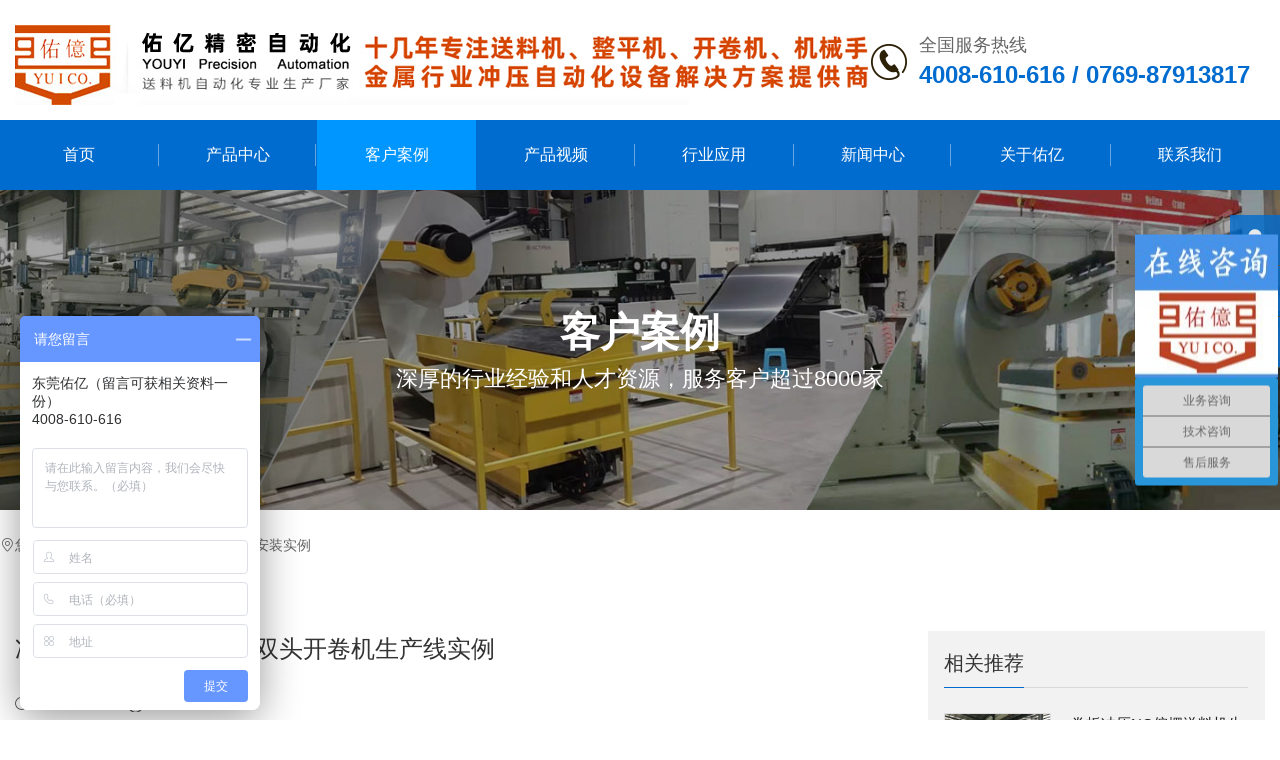

--- FILE ---
content_type: text/html; charset=utf-8
request_url: https://www.dgyouyi.com.cn/cailiaojiaanzhuangshili/39-220.html
body_size: 4494
content:
<!DOCTYPE html>
<html>
<head>
<meta http-equiv="Content-Type" content="text/html; charset=utf-8" />
<meta http-equiv="X-UA-Compatible" content="IE=edge">
<meta name="viewport" content="width=device-width,height=device-height,initial-scale=1.0, minimum-scale=1.0, maximum-scale=1.0, user-scalable=no">
<meta content="telephone=no" name="format-detection">
<meta name="robots" content="index, follow" />
<title>冲床伺服偏摆送料机配双头开卷机生产线实例-开卷机安装实例-东莞市佑亿精密自动化设备有限公司</title>
<meta name="keywords" content="" />
<meta name="description" content="" />
<link rel="stylesheet" href="/themes/Home/default/Public/css/swiper.min.css" />
<link rel="stylesheet" href="/themes/Home/default/Public/css/animate.css" />
<link rel="stylesheet" href="/themes/Home/default/Public/css/style.css" />
<link rel="stylesheet" href="/themes/Home/default/Public/css/responsive.css" />
<link rel="stylesheet" href="/themes/Home/default/Public/css/common.css" />
<script type="text/javascript" src="/themes/Home/default/Public/js/jquery.min.js"></script>
<script>
var _hmt = _hmt || [];
(function() {
  var hm = document.createElement("script");
  hm.src = "https://hm.baidu.com/hm.js?a6b8644b6828fe3971f298afa2ed938d";
  var s = document.getElementsByTagName("script")[0]; 
  s.parentNode.insertBefore(hm, s);
})();
</script>



<!--[if lte IE 8]><script src="http://cdn.bootcss.com/html5shiv/r29/html5.min.js"></script><![endif]-->
<!--[if lte IE 8]><script src="http://cdn.bootcss.com/respond.js/1.4.2/respond.min.js"></script><![endif]--> 
<!--[if lt IE 10]>
<meta http-equiv="refresh" content="0;url=http://www.dgyouyi.com.cn/public/browser">
<script>location.href="http://www.dgyouyi.com.cn/public/browser";</script>
<![endif]-->


	
</head>


<body >
<!--头部-->
<header class="header container">
  <h1 class="logo fl"><a href="/"><img src="/uploads/202210/63412e132c7ae.jpg" alt="东莞市佑亿精密自动化设备有限公司" title="东莞市佑亿精密自动化设备有限公司" height="80"></a></h1>
  <!--<h2 class="headTie fl"><a href="/"><span>卓越性能，精湛工艺</span>专注于冲压自动化设备的研发与生产</a></h2>-->
  
  <h4 class="headR fr"><span>全国服务热线</span><b>4008-610-616 / 0769-87913817</b></h4>
  <!-- 导航开关 -->
  <div class="navTrigger"><span></span><span></span><span></span></div>
</header>
<!-- PC导航 -->
<nav class="nav">
  <ul class="navMain container">
    <li class="m  "><a href="/">首页</a></li>
          <li class="m  "><a href="/chanpinzhongxin.html" >产品中心</a>
                <ul class="navSub">
          <li><a href="/songliaoji.html" >送料机</a></li><li><a href="/cailiaozhengpingji.html" >材料整平机</a></li><li><a href="/songliaoqi.html" >送料器</a></li><li><a href="/xiaoxingchongchuang.html" >小型冲床</a></li><li><a href="/cailiaojia.html" >材料架</a></li><li><a href="/jiaozhengji.html" >矫正机</a></li><li><a href="/chongchuangzhoubianshebei.html" >冲床周边设备</a></li><li><a href="/xinnengyuanzidonghuachongyaxia.html" >新能源自动化冲压线</a></li><li><a href="/fanzhuanji.html" >翻转机</a></li>        </ul>
              </li>      <li class="m cur "><a href="/kehuanli.html" > 客户案例</a>
                <ul class="navSub">
          <li><a href="/zhusuchejianchushiganzaoanli.html" >送料机安装实例</a></li><li><a href="/jichuzaolixingyechushiganzaoyi.html" >三合一送料机安装实例</a></li><li><a href="/peibijiliangxitongyingyonganli.html" >矫正整平机安装实例</a></li><li><a href="/cailiaojiaanzhuangshili.html" >开卷机安装实例</a></li><li><a href="/xiaoxingchongchuanganzhuangshi.html" >小型冲床安装实例</a></li><li><a href="/jixieshouanli.html" >机械手案例</a></li><li><a href="/chongchuangzhoubianshebeidiqus.html" >冲床周边设备地区实例</a></li><li><a href="/chongchuangzhoubianshebeixingy.html" >冲床周边设备行业实例</a></li><li><a href="/xinnenyuanzidonghuachongyaxian.html" >新能源自动冲压生产线实例</a></li>        </ul>
              </li>      <li class="m  "><a href="/chanpinshipin.html" >产品视频</a>
                <ul class="navSub">
          <li><a href="/songliaojishipin.html" >送料机视频</a></li><li><a href="/sanheyisongliaojishipin.html" >三合一送料机视频</a></li><li><a href="/zidongpianbaisongliaojishipin.html" >自动偏摆送料机视频</a></li><li><a href="/sifusongliaojishipin.html" >伺服送料机视频</a></li><li><a href="/jiaozhengzhengpingjishipin.html" >矫正整平机视频</a></li><li><a href="/chongchuangchongyajixieshoushi.html" >冲床冲压机械手视频</a></li><li><a href="/xiaoxingchongchuangshipin.html" >小型冲床视频</a></li><li><a href="/chongchuangsongliaojishipin.html" >冲床送料机视频</a></li><li><a href="/cailiaojiashipin53.html" >开卷机视频</a></li>        </ul>
              </li>      <li class="m  "><a href="/yingyongxingye.html" >行业应用</a>
                <ul class="navSub">
          <li><a href="/dianzixingye.html" >五金行业</a></li><li><a href="/paoguangxingye.html" >电子行业</a></li><li><a href="/damoxingye.html" >汽配行业</a></li>        </ul>
              </li>      <li class="m  "><a href="/xinwenzhongxin.html" >新闻中心</a>
                <ul class="navSub">
          <li><a href="/xingyexinwen.html" >行业新闻</a></li><li><a href="/gongsizixun.html" >佑亿动态</a></li><li><a href="/changjianwenti.html" >常见问题</a></li>        </ul>
              </li>      <li class="m  "><a href="/gongsijianjie.html" >关于佑亿</a>
                <ul class="navSub">
          <li><a href="/gongsijianjie.html" >公司简介</a></li><li><a href="/gongsijianjie.html#culture" >企业文化</a></li><li><a href="/gongsihuanjing.html" >公司环境</a></li><li><a href="/hezuohuoban.html" >合作伙伴</a></li><li><a href="/zizhizhengshu.html" >资质证书</a></li>        </ul>
              </li>      <li class="m  "><a href="/lianxiwomen.html" >联系我们</a>
              </li>  </ul>
</nav>
<!-- 手机端导航 -->
<div class="wapNav">
  <nav>
    <li class="m "><a href="/">首页</a><i>&#xe6ab;</i></li>
    <li class="m ">
        <a href="/chanpinzhongxin.html" >产品中心</a><i>&#xe60f;</i>                  <ul class="navSub">
            <li><a href="/songliaoji.html"  >送料机</a></li><li><a href="/cailiaozhengpingji.html"  >材料整平机</a></li><li><a href="/songliaoqi.html"  >送料器</a></li><li><a href="/xiaoxingchongchuang.html"  >小型冲床</a></li><li><a href="/cailiaojia.html"  >材料架</a></li><li><a href="/jiaozhengji.html"  >矫正机</a></li><li><a href="/chongchuangzhoubianshebei.html"  >冲床周边设备</a></li><li><a href="/xinnengyuanzidonghuachongyaxia.html"  >新能源自动化冲压线</a></li><li><a href="/fanzhuanji.html"  >翻转机</a></li>          </ul>
              </li><li class="m cur">
        <a href="/kehuanli.html" > 客户案例</a><i>&#xe60f;</i>                  <ul class="navSub">
            <li><a href="/zhusuchejianchushiganzaoanli.html"  >送料机安装实例</a></li><li><a href="/jichuzaolixingyechushiganzaoyi.html"  >三合一送料机安装实例</a></li><li><a href="/peibijiliangxitongyingyonganli.html"  >矫正整平机安装实例</a></li><li><a href="/cailiaojiaanzhuangshili.html"  >开卷机安装实例</a></li><li><a href="/xiaoxingchongchuanganzhuangshi.html"  >小型冲床安装实例</a></li><li><a href="/jixieshouanli.html"  >机械手案例</a></li><li><a href="/chongchuangzhoubianshebeidiqus.html"  >冲床周边设备地区实例</a></li><li><a href="/chongchuangzhoubianshebeixingy.html"  >冲床周边设备行业实例</a></li><li><a href="/xinnenyuanzidonghuachongyaxian.html"  >新能源自动冲压生产线实例</a></li>          </ul>
              </li><li class="m ">
        <a href="/chanpinshipin.html" >产品视频</a><i>&#xe60f;</i>                  <ul class="navSub">
            <li><a href="/songliaojishipin.html"  >送料机视频</a></li><li><a href="/sanheyisongliaojishipin.html"  >三合一送料机视频</a></li><li><a href="/zidongpianbaisongliaojishipin.html"  >自动偏摆送料机视频</a></li><li><a href="/sifusongliaojishipin.html"  >伺服送料机视频</a></li><li><a href="/jiaozhengzhengpingjishipin.html"  >矫正整平机视频</a></li><li><a href="/chongchuangchongyajixieshoushi.html"  >冲床冲压机械手视频</a></li><li><a href="/xiaoxingchongchuangshipin.html"  >小型冲床视频</a></li><li><a href="/chongchuangsongliaojishipin.html"  >冲床送料机视频</a></li><li><a href="/cailiaojiashipin53.html"  >开卷机视频</a></li>          </ul>
              </li><li class="m ">
        <a href="/yingyongxingye.html" >行业应用</a><i>&#xe60f;</i>                  <ul class="navSub">
            <li><a href="/dianzixingye.html"  >五金行业</a></li><li><a href="/paoguangxingye.html"  >电子行业</a></li><li><a href="/damoxingye.html"  >汽配行业</a></li>          </ul>
              </li><li class="m ">
        <a href="/xinwenzhongxin.html" >新闻中心</a><i>&#xe60f;</i>                  <ul class="navSub">
            <li><a href="/xingyexinwen.html"  >行业新闻</a></li><li><a href="/gongsizixun.html"  >佑亿动态</a></li><li><a href="/changjianwenti.html"  >常见问题</a></li>          </ul>
              </li><li class="m ">
        <a href="/gongsijianjie.html" >关于佑亿</a><i>&#xe60f;</i>                  <ul class="navSub">
            <li><a href="/gongsijianjie.html"  >公司简介</a></li><li><a href="/gongsijianjie.html#culture"  >企业文化</a></li><li><a href="/gongsihuanjing.html"  >公司环境</a></li><li><a href="/hezuohuoban.html"  >合作伙伴</a></li><li><a href="/zizhizhengshu.html"  >资质证书</a></li>          </ul>
              </li><li class="m ">
        <a href="/lianxiwomen.html" >联系我们</a><i>&#xe6ab;</i>              </li>  </nav>
  <div class="menu"><a href="tel:4008-610-616"><i>&#xe649;</i>服务热线</a><a href="tencent://message/?uin=1582476970"><i>&#xe602;</i>QQ咨询</a></div>
</div>
  <!-- 内页BANNER-->
      <section class="listBanner listBan" style="background-image: url(/uploads/202210/63413819eeae7.jpg);">
      <h3> 客户案例<span>深厚的行业经验和人才资源，服务客户超过8000家</span></h3>
    </section>
  
<p class="breadCrumb container"><span>您的位置：</span><a href="/">首页</a> → <a class="" href="/kehuanli.html"> 客户案例</a> → <a class="bc" href="/cailiaojiaanzhuangshili.html">开卷机安装实例</a></p>

<article class="listWrap container">
    <section class="newsShow picShow_l fl">
        <div class="showTie">
            <h2>冲床伺服偏摆送料机配双头开卷机生产线实例</h2>
            <p class="txt"><span>2022-07-28</span><span
                    class="s">(2574)次浏览</span></p>
            <div class="bshare-custom fr">
                <div class="bsPromo bsPromo2"></div><a title="分享到QQ好友" class="bshare-qqim"
                    href="javascript:void(0);"></a><a title="分享到微信" class="bshare-weixin"
                    href="javascript:void(0);"></a><a title="分享到新浪微博" class="bshare-sinaminiblog"></a><a
                    title="分享到人人网" class="bshare-renren"></a><a title="分享到百度空间" class="bshare-baiduhi"
                    href="javascript:void(0);"></a><a title="更多平台"
                    class="bshare-more bshare-more-icon more-style-addthis"></a>
            </div>
            <script type="text/javascript" charset="utf-8"
                src="http://static.bshare.cn/b/buttonLite.js#style=-1&amp;uuid=&amp;pophcol=2&amp;lang=zh"></script>
            <script type="text/javascript" charset="utf-8" src="http://static.bshare.cn/b/bshareC0.js"></script>
        </div>
        <div class="show-synopsis">
            <i></i>
                        <i class="r"></i>
        </div>
        <section class="showCon">
            <p class="ce mb40"><img src="/uploads/202207/62e251cabdbbb.jpg" alt="冲床伺服偏摆送料机配双头开卷机生产线实例"></p> 
            此生产线由双头开卷机加伺服偏摆送料机配冲床自动冲压生产线，苏州客户主营电子产品，使用双头开卷机一次可以装两卷料，比单头开卷机更省时间        </section>
        <div class="showPage">
            <a href="/cailiaojiaanzhuangshili/39-221.html"><i><</i>卷板冲压NC送料机配双头放料架生产线实例</a>            <a href="/cailiaojiaanzhuangshili/39-219.html">双头开卷机卷板整平机NC伺服送料机配冲床生产线<i>></i></a>            <a href="javascript:history.go(-1)">返回</a>
        </div>
    </section>
    <section class="picShow_r fr">
        <div class="rightNews">
        <h3 class="title"><span>相关推荐</span></h3>
        <ul>
            <li>
                <a class="pImg" href="/zhusuchejianchushiganzaoanli/31-264.html"><img src="/uploads/202212/63afe18eea669.jpg" alt="卷板冲压NC偏摆送料机生产线1600"></a>
                <h4><a href="/zhusuchejianchushiganzaoanli/31-264.html">卷板冲压NC偏摆送料机生产线1600</a></h4>
            </li><li>
                <a class="pImg" href="/peibijiliangxitongyingyonganli/33-302.html"><img src="/uploads/202510/68e7600847f66.jpg" alt="精密矫正机3C行业应用案例"></a>
                <h4><a href="/peibijiliangxitongyingyonganli/33-302.html">精密矫正机3C行业应用案例</a></h4>
            </li><li>
                <a class="pImg" href="/jixieshouanli/41-301.html"><img src="/uploads/202409/66dabbbf60e94.jpg" alt="12工位三次元机械手屏蔽罩自动化冲压生产线 冲床多工位机械手冲压"></a>
                <h4><a href="/jixieshouanli/41-301.html">12工位三次元机械手屏蔽罩自动化冲压生产线 冲床多工位机械手冲压</a></h4>
            </li><li>
                <a class="pImg" href="/zhusuchejianchushiganzaoanli/31-300.html"><img src="/uploads/202409/66dab93cefa5e.jpg" alt="高速双伺服送料机配S型精密矫正机双头开卷机马达定转子冲压生产线"></a>
                <h4><a href="/zhusuchejianchushiganzaoanli/31-300.html">高速双伺服送料机配S型精密矫正机双头开卷机马达定转子冲压生产线</a></h4>
            </li>        </ul>
    </div>
        <div class="rightContact">
        <h4>4008-610-616</h4>
        <div class="txt">
            <p><span>服务热线：</span>4008-610-616</p>
            <p><span>联系电话：</span>13509018706</p>
            <p><span>公司传真：</span>0769-87914275</p>
            <p><span>公司邮箱：</span>youyi@dgyouyi.cn</p>
            <p><span>公司地址：</span>东莞市塘厦镇林村林莲路8号</p>
        </div>
    </div>
</section>
</article>

<footer class="footer">
  <div class="container footMain">
    <div class="footMenu fl">
      <ul>
        <li><h4>产品中心</h4></li>
                  <li><a href="/songliaoji.html">送料机</a></li>
                    <li><a href="/cailiaozhengpingji.html">材料整平机</a></li>
                    <li><a href="/songliaoqi.html">送料器</a></li>
                    <li><a href="/xiaoxingchongchuang.html">小型冲床</a></li>
                    <li><a href="/cailiaojia.html">材料架</a></li>
                  <li><a href="/chanpinzhongxin.html">……</a></li>
      </ul>
	  <ul>
        <li><h4>客户案例</h4></li>
        <li><a href="/zhusuchejianchushiganzaoanli.html">送料机安装实例</a></li><li><a href="/jichuzaolixingyechushiganzaoyi.html">三合一送料机安装实例</a></li><li><a href="/peibijiliangxitongyingyonganli.html">矫正整平机安装实例</a></li><li><a href="/cailiaojiaanzhuangshili.html">开卷机安装实例</a></li><li><a href="/xiaoxingchongchuanganzhuangshi.html">小型冲床安装实例</a></li><li><a href="/jixieshouanli.html">机械手案例</a></li><li><a href="/chongchuangzhoubianshebeidiqus.html">冲床周边设备地区实例</a></li><li><a href="/chongchuangzhoubianshebeixingy.html">冲床周边设备行业实例</a></li><li><a href="/xinnenyuanzidonghuachongyaxian.html">新能源自动冲压生产线实例</a></li>      </ul>
	  
      <ul>
        <li><h4>关于我们</h4></li>
        <li><a href="/gongsijianjie.html">公司简介</a></li><li><a href="/gongsijianjie.html#culture">企业文化</a></li><li><a href="/gongsihuanjing.html">公司环境</a></li><li><a href="/hezuohuoban.html">合作伙伴</a></li><li><a href="/zizhizhengshu.html">资质证书</a></li>      </ul>
      <ul>
        <li><h4>新闻中心</h4></li>
        <li><a href="/xingyexinwen.html">行业新闻</a></li><li><a href="/gongsizixun.html">佑亿动态</a></li><li><a href="/changjianwenti.html">常见问题</a></li>      </ul>
    </div>
    <ul class="footMenu_wap">
      <li><a href="/">首页</a></li>
      <li><a href="/chanpinzhongxin.html">产品中心</a></li><li><a href="/kehuanli.html"> 客户案例</a></li><li><a href="/chanpinshipin.html">产品视频</a></li><li><a href="/yingyongxingye.html">行业应用</a></li><li><a href="/xinwenzhongxin.html">新闻中心</a></li><li><a href="/gongsijianjie.html">关于佑亿</a></li><li><a href="/lianxiwomen.html">联系我们</a></li>      <li><a href="/hezuohuoban.html">合作伙伴</a></li>
      <li><a href="/?m=sitemap">网站地图</a></li>
    </ul>
  
    <div class="footR fr">
      <p class="footWx fr"><img src="/uploads/202207/62de7544db7d3.jpg" alt="关注公众号"><span>扫码添加微信</span></p>
      <h4>服务电话<span>0769-87913817<b>4008-610-616</b></span></h4>
      Copyright © 2022 东莞佑亿精密自动化设备公司<br/>
      <a href="https://beian.miit.gov.cn/" target="_blank">粤ICP备15068950号</a>&nbsp;&nbsp;<a href="/sitemap/index.html" target="_blank">网站地图</a>&nbsp;&nbsp;百度统计，cnzz<br/>
      公司地址：东莞市塘厦镇林村林莲路8号    </div>
  </div>
  </footer>
<div class="gr_kefu">
    <ul>
        <li class="qq">
            <div class="sidebox">
                <h5>在线咨询<i class="close"><img src="/themes/Home/default/Public/images/close.png"></i></h5>
                 <a target="" href="tencent://message/?uin=1582476970" rel="nofollow">在线咨询</a>            </div>
        </li>
        <li class="kf1">
            <a href="javascript:void(0);"><div class="sidebox"><img class="kImg" src="/themes/Home/default/Public/images/kf_1.png"></div></a>
        </li>
        <li class="kf2"><a href="javascript:void(0);"><div class="sidebox"><img class="kImg" src="/themes/Home/default/Public/images/kf_2.png"><div class="kf_wx"><img width="110" height="110" src="/uploads/202207/62de7544db7d3.jpg"/><p>扫码添加微信</p></div></div></a></li>
        <li class="kf3"><a href="javascript:void(0);" ><div class="sidebox sidebox3"><img class="kImg" src="/themes/Home/default/Public/images/kf_3.png">4008-610-616</div></a></li>
        <li class="kf4"><a href="javascript:goTop();" class="sidetop"><img class="kImg" src="/themes/Home/default/Public/images/kf_4.png"></a></li>
    </ul>
</div>

<script type="text/javascript" src="/themes/Home/default/Public/js/swiper.min.js"></script>
<script type="text/javascript" src="/themes/Home/default/Public/js/jquery.SuperSlide.2.1.1.js"></script>
<script type="text/javascript" src="/themes/Home/default/Public/js/wow.min.js"></script>
<script type="text/javascript" src="/themes/Home/default/Public/js/index.js"></script>
<script type="text/javascript" src="/themes/Home/default/Public/js/selectivizr.js"></script>
<script>
if (!(/msie [6|7|8|9]/i.test(navigator.userAgent))){
    new WOW().init();
};
</script>
</body>
</html>

--- FILE ---
content_type: text/css
request_url: https://www.dgyouyi.com.cn/themes/Home/default/Public/css/style.css
body_size: 9842
content:
@charset "utf-8";

body,ol,ul,li,h1,h2,h3,h4,h5,h6,p,th,td,dl,dd,form,fieldset,legend,input,textarea,select,div,span,a,aside,article,section,header,nav,footer,label,img{margin:0;padding:0;box-sizing:border-box;}
fieldset,img{border:0;}
img{vertical-align:middle;max-width:100%;}
ol,ul,li{list-style-type:none;}
table{border-collapse:collapse;border-spacing:0;}
button,input,select,textarea{font-size:.875rem;font-family:inherit;margin:0;outline:none;resize:none;border:none;background:none;}
.clearfix:after{clear:both;content:".";display:block;height:0;overflow:hidden;visibility:hidden;}
.clearfix{zoom:1;}
html{verflow:-Scroll;overflow-x:hidden;zoom:1;overflow-y:scroll;overflow:-moz-scrollbars-vertical;}
h1,h2,h3,h4,h5,h6{font-weight:normal;font-size:100%;}
body{color:#666;line-height:1.5;font-family:'Microsoft YaHei',Arial,'simsun',HELVETICA;min-width:320px;}
a{color:#666;text-decoration:none;transition:all ease 0.3s;}
a:hover{color:#006ccf;}


/* CSS活动的公共样式 */
.fl{float:left;}
.fr{float:right;}
.ce{text-align:center;}
.hide{overflow:hidden;}
.mb15{margin-bottom:15px;}
.mb30{margin-bottom:30px;}
.container{position:relative;min-width:320px;width:100%;max-width:1600px;margin:0 auto;}
.pImg{position:relative;padding-top:100%;display:block;overflow:hidden;}
.pImg img{position:absolute;top:0;left:0;width:100%;height:100%;transition:all 0.5s;}
.bgImg{background-position:center;background-size:cover;position:relative;transition:all 0.5s;display:block;width:100%;height:100%;}
.pd60{padding:60px 0;font-size:.925em;overflow:hidden;}
.mb40{margin-bottom:40px;}
.font14{font-size:.875em;}
.gray{background:#efefef;}

@font-face {
  font-family: 'iconfont';  /* project id 1152918 */
  src: url('//at.alicdn.com/t/font_1152918_4hr5pdwrx4t.eot');
  src: url('//at.alicdn.com/t/font_1152918_4hr5pdwrx4t.eot?#iefix') format('embedded-opentype'),
  url('//at.alicdn.com/t/font_1152918_4hr5pdwrx4t.woff2') format('woff2'),
  url('//at.alicdn.com/t/font_1152918_4hr5pdwrx4t.woff') format('woff'),
  url('//at.alicdn.com/t/font_1152918_4hr5pdwrx4t.ttf') format('truetype'),
  url('//at.alicdn.com/t/font_1152918_4hr5pdwrx4t.svg#iconfont') format('svg');
}


.iconfont {
  font-family:"iconfont" !important;
  font-style:normal;
  font-size: 1rem;
  -webkit-font-smoothing: antialiased;
  -webkit-text-stroke-width: 0.2px;
  -moz-osx-font-smoothing: grayscale;
  position:relative;
}


/* 头部 */
.header{height:120px;padding-top:25px;line-height:1.2;}
.headTie a{display:block;color:#191919;padding-left:25px;margin-top:8px;}
.headTie span{display:block;color:#006ccf;font-size:1.263em;margin-bottom:5px;}
.headBrand{margin-left:40px;margin-top:8px;}
.headBrand span{display: block;margin-bottom:5px;color:#555;}
.headR{background: url('../images/pIcon.png') no-repeat left center;padding-left:48px;color:#191919;font-size:22px;margin-top:10px;}
.headR span{display: block;color:#666;margin-bottom:5px;font-size:18px;}
.headR b{font-weight:bold;color:#006ccf;margin-right:15px;font-size:24px;}

/* PC导航 */
.nav{height:70px;line-height:70px;font-size:1.143em;background:#006ccf;}
.nav .m{float:left;text-align:center;position:relative;background: url('../images/nav_line.png') no-repeat right center; z-index:10;width:12.4%;}
.nav .m>a{color:#fff;display:block;position:relative;z-index:2;}
.nav .m>a::after{content:"";position:absolute;left:0;bottom:0;height:0;background:#0096ff;width:100%;transition:all .3s;z-index:-1;}
.nav .cur>a::after,.nav .m>a:hover::after{height:100%;}
.nav .cur>a,.nav .m>a:hover{color:#fff;}
.nav .navSub{position:absolute;left:0;top:120%;background:#eee;line-height:35px;width:200px;color:#333;font-size:.875rem;transform:scale(0);transition:top .4s,opacity .4s;opacity:0;}
.nav .navSub li{border-bottom:1px solid #ddd;line-height:35px;}
.nav .navSub a{color:#333;display:block; text-align:left; padding-left:15px;}
.nav .navSub a:hover{background:#006ccf;color:#fff;}
.nav .m:hover .navSub{transform:scale(1);opacity:1;top:100%;}
.nav .m:last-child{background:none;}
.navFix{position: fixed;top:0;width:100%;left:0;z-index:99;}


/*  导航按钮 */
.navTrigger{position:absolute;top:22px;right:15px;width:28px;overflow:hidden;white-space:nowrap;color:transparent;z-index:20;cursor:pointer;display:none;}
.navTrigger span{display:block;height:2px;background:#006ccf;margin-bottom:6px;transition:all 0.3s;  -webkit-transform-origin: 0% 50%;-moz-transform-origin: 0% 50%; -ms-transform-origin: 0% 50%;-o-transform-origin: 0% 50%;transform-origin: 0% 50%;}
.navTrigger span:nth-child(3){margin-bottom:0;}
.navTrigger-on span:nth-child(1){transform: translateX(4px) translateY(0px) rotate(45deg);}
.navTrigger-on span:nth-child(2){opacity:0;}
.navTrigger-on span:nth-child(3){transform:translateX(2px) translateY(2px) rotate(-45deg);}

/* 广告轮播图 */
.banner{position:relative;overflow:hidden;}
.banner img{width:100%;}
.banner .small{display:none;}
.swiper-wrapper{transition-timing-function: ease-in-out;}
.banner .swiper-pagination-bullet{background:none;opacity:1;cursor:pointer;width:12px;height:12px;border:1px solid #fff;}
.banner .swiper-pagination-white .swiper-pagination-bullet-active{background:#fff;}
.banner .swiper-button-white::after{content: "";position: absolute;left: -100px;width: 60px;height: 2px;background: #fff;top:50%;margin-top: -1px;opacity: 0;transition: all .3s;}
.banner .swiper-button-next::after{left: auto; right: 100px;}
.banner .swiper-button-white:hover::after{opacity: 1;left: 3px;}
.banner .swiper-button-next:hover::after{left: auto;right: 0;}

/*  搜索 */
.search{height:71px;line-height:70px;font-size:.875rem;border-bottom: 1px solid #e5e5e5;}
.search .container{border-left: 1px solid #e5e5e5;overflow:hidden;}
.searFont{width:64%;overflow:hidden;padding-left:20px;}
.searFont strong{color:#333;font-weight:normal}
.searMain{width:30%;height:70px;overflow:hidden;;border-left: 1px solid #e0e0e0;border-right: 1px solid #e0e0e0;padding-right:55px;}
.searMain .sear_text{float:left;width:100%;height:70px;line-height:70px;background:#fff;padding:0 15px;}
.searMain .sear_btn{float:right;width:35px;height:35px; cursor:pointer;background:#006ccf url('../images/sBtn.png') no-repeat center;transition:all 0.3s;margin-top:18px;margin-right:-35px;}
.searMain .sear_btn:hover{background-color:#c82700;}

/* 产品中心 */
.hTitle{font-size:1rem;text-align:center;margin-bottom:45px;}
.hTitle span{display:block;font-size:2.875em;font-weight:normal;color:#191919;}
.proL{width:20%;background:#f1f1f1;position:relative;}
.proL h3{font-size:1.857em;color:#fff;margin-bottom:15px;background:#006ccf;height:120px;padding:34px 5% 10px 15%;}
.proL h3 span{display: block;font-size:12px;opacity:.5;font-family:Arial;}
.proL ul{padding-left:15%;}
.proL li{line-height:57px;font-size:1.143em;font-weight: bold;}
.proL li a{color:#333;padding-left:26px;position:relative;}
.proL li a:hover{color:#006ccf;}
.proL li a::after{content:"";position: absolute;background:#fff;border:2px solid #666;width:6px;height:6px;border-radius:100%;left:0;top:6px;}
.proL li a:hover::after{border:2px solid #006ccf;}
.proL h4 {margin-top:25px;border-top: 1px solid #d8d8d8;padding:10% 5% 10% 15%;color:#333;}
.proL h4 span{font-size:1.429em;display:block;font-family:Arial;}
.proL h4 span:nth-child(2){color:#006ccf;font-weight:bold;font-size:1.714em;}

.product .proR{width:76%;}
.proTop{background:url('../images/proT_bg.jpg') no-repeat center;overflow:hidden;padding:40px;background-size:cover;margin-bottom:20px;}
.proTop .pImg{width:30%;padding-top:30%;}
.proTop .txt{width:54%;padding-right:5%;padding-top:20px;position:relative;}
.proTop h4{font-size:1.714em;margin-bottom:30px;}
.proTop h4 a{color:#191919;}
.proTop .txt .more{color:#fff;margin-top:20px;display:inline-block;background:#006ccf;width:165px;height:46px;line-height:46px;text-align:center;border-radius:23px;}
.proTop .txt .more i{font-style:normal;margin-left:15px;}
.proTop .txt p{height:130px;overflow:hidden;}
.proTop:hover img{transform: scale(1.05);}
.proTop h4 a:hover{padding-left:15px;color:#006ccf;}
.proTop .txt .more:hover{background:#b00011;width:240px;}

.proSlide li{float:left;width:25%;}
.proSlide li a{display:block;border:1px solid #e6e6e6;}
.proSlide li .pImg{padding-top:76%;}
.proSlide li p{white-space:nowrap;overflow:hidden;text-overflow: ellipsis;text-align:center;height:50px;line-height:30px;}
.proSlide li a:hover img{transform: scale(1.1);}
.proSlide li a:hover {border-color:#006ccf;}


/* 案例 */
.case{background:#f2f2f2;padding-bottom:45px;}
.caseMenu{font-size:1.214em;display:flex;flex-flow: row wrap;justify-content: space-between;text-align:center;overflow:hidden;background:#fff;margin-bottom:25px;}
.caseMenu a{float:left; position:relative;color:#333;flex-grow:1;border-right: 1px solid #e1e1e1;z-index:2;height:60px;line-height:60px;}
.caseMenu .more{border-right:none;color:#d70c00;}
.caseMenu a:after{content:"";position:absolute;left:0;top:0;background:#006ccf;width:100%;height:100%;z-index:-1;transition:transform .5s;transform: scale(0,1);transform-origin:right;}
.caseMenu .on,.caseMenu a:hover{color:#fff;}
.caseMenu .on::after,.caseMenu a:hover::after{transform: scale(1);transform-origin:left;}

.caseMain{margin-right:-15px;font-size:1.071em;}
.caseMain li{float:left;width:20%;padding-right:15px;margin-bottom:15px;}
.caseMain .big{width:40%;}
.caseMain li a{display:block;overflow:hidden;background: #fff;}
.caseMain li .pImg{padding-top:75%;}
.caseMain li h4{color:#191919;white-space:nowrap;overflow:hidden;text-overflow: ellipsis;text-align:center;line-height:55px;height:55px;}
.caseMain .big h4{font-size:20px;}
.caseMain li p{height:64px;font-size:13px;text-align:center;color:#888;padding:0 15%;margin-top:-6px;}
.caseMain li a:hover img{transform: scale(1.1);}
.caseMain li a:hover h4{color:#006ccf;}

/* 产品优势 */
.hTitlew span{color:#fff;}
.proAdv,.madeBox2{background-image:url('../images/proAdv_bg.jpg');background-repeat: no-repeat;background-size:cover;background-attachment: fixed;background-position:center; overflow:hidden;}
.proAdv{color:#fff;}
.proAdv ul{padding-top:60px;}
.proAdv li{float:left;width:30%;height:150px;padding-right:70px;margin-bottom:10px;text-align:right;}
.proAdv li h5{font-size:1.714em;margin-bottom:10px;}
.proAdv li h5 p{opacity:.8; padding-left: 20px; padding-right: 20px;}
.proAdv li i{float:right;margin-right:-70px;background: url('../images/advIcon.png') no-repeat;width:51px;height:51px;margin-top:15px;transition:all.4s;}
.proAdv li:nth-child(2n){margin-left:20%;float:right;padding-left:70px;padding-right:0;text-align:left;}
.proAdv li:nth-child(2n) i{float:left;margin-left:-70px;}
.proAdv .pic{position: absolute;top:90px;left:50%;margin-left:-266px;}
.proAdv li:hover i{margin-top:25px;}

/* 5大优势 */
.odds{text-align:center;}
.odds li{float:left; background:#f0f0f0;width:50%;overflow:hidden;text-align:left;}
.odds li .bgImg{width:38%;height:305px;transition:all 1s;}
.odds li .font{width:62%;padding:30px 5%;background:#f0f0f0;position: relative;z-index:2;height:305px;}
.odds li .font h4{font-size:2.143em;color:#191919; margin-bottom:25px;}
.odds li .font h4 span{display:block;font-size:18px;opacity:.7;font-weight:700;}
.odds li .font p{padding-left:15px;margin-bottom:12px;background: url('../images/odds_li.png') no-repeat left 8px;}
.odds li:hover .bgImg{transform: scale(1.1);}
.oddsSlide .btn{display:inline-block;width:50px;height:30px;background:#006ccf;color:#fff;margin-top:20px;position: static;line-height:30px;cursor:pointer;display:none;}
.oddsSlide .btn:hover{background:#006ccf;}

/* 分页广告 */
.pageBan{background:url('../images/pageBan.jpg') no-repeat center;background-size:cover;color:#fff;font-size:1em;}
.pageBanL{max-width:70%;}
.pageBanL .tie{font-size:2.75em;font-weight:bold;}
.pageBanL .tie2{font-size:1.875em;}
.pageBanL .tie2 span{display: block;font-size:12px;font-family:Arial;opacity:.6;}
.pageBanL .tie3{font-size:1.25em;margin-top:15px;font-weight:bold;}

.pageBanR .tel{font-size:1.25em;text-align:right;margin-bottom:35px;}
.pageBanR .tel span{display: block;font-size:1.3em;font-weight:bold;}
.pageBanR .zx{display:inline-block;width:235px;height:50px;line-height:50px;background:#fff;text-align:center;border-radius:25px;color:#032e60;font-size:.875em;}
.pageBanR .zx i{margin-right:15px;font-family:"iconfont";font-style:normal;margin-right:15px;font-size:1.286em;}
.pageBanR .zx:hover{background:#006ccf;color:#fff;}


/* 应用案例 */
.caseL{width:20%;background:#f0f0f0;font-size:1.286em;padding-bottom:40px;}
.solutionMenu{margin-bottom:30px;text-align:center;overflow:hidden;font-size:1.571em;}
.solutionMenu a{display:inline-block;height:55px;line-height:55px;background:#f2f2f2;color:#333;border-radius:8px;margin:0 6px;padding:0 4%;}
.solutionMenu i{float:right;font-style:normal;font-family:"宋体";font-weight:bold;}
.solutionMenu:last-child{border-bottom:none;}
.solutionMenu .on{color:#fff;background:#006ccf;}

.solutionMain{background:#f1f1f1;padding:25px;}
.solutionMain li{overflow:hidden;}
.solutionMain li .pic{width:44%;height:360px;display:block;top:-1px;overflow: hidden;}
.solutionMain li .bgImg{animation:scale 50s infinite;} 
.solutionMain li .font{width:50%;overflow:hidden;}
.solutionMain li h4{font-size:2.429em;margin-bottom:30px;border-left: 3px solid #006ccf;line-height:1;margin-top:20px;}
.solutionMain li h4 a{color:#333;padding-left:15px;}
.solutionMain li h4 a:hover{color:#006ccf;}
.solutionMain li .txt{min-height:160px;margin-bottom:20px;}
.solutionMain li .more{display:inline-block;width:180px;height:46px;line-height:46px;background:#006ccf;color:#fff;text-align:center;border-radius:23px;}
.solutionMain li .more:hover{background:#007ebf;color:#fff;width:240px;}
.solutionMain li i{margin-left:15px;font-style:normal;font-family:"iconfont";}
@keyframes scale{
  from {transform:scale(1);}
  50% {transform:scale(1.1);}
  to {transform:scale(1);}
}

/* 合作客户 */
.partner{padding:10px;background: url('../images/partner_bg.jpg') no-repeat center;background-size:cover;margin-bottom:60px;}
.topTie .tMore{float:right;font-size:12px;font-family:Arial;margin-top:35px;margin-right:8px;background: url('../images/m.png') no-repeat left center;padding-left:20px;}
.partner li{float:left;width:12.5%;border:1px solid #d9d9d9;margin-left:-1px;margin-top:-1px;position: relative;transition:all .5s;}
.partner li .pImg{padding-top:62%;}
.partner li p{background:#006ccf;color:#fff;height:32px;line-height:32px;text-align:center;padding:0 10px;position:absolute;left:0;bottom:-32px;width:100%;font-size:12px;transition:all .5s;}
.partner li:hover{z-index:2;border:1px solid #006ccf;}
.partner li:hover p{bottom:0;}

/* 关于 */
.about{background:#ececec;overflow:hidden;}
.aboutPic{width:49%;height:490px;display:block;overflow:hidden;position: relative;}
.aboutPic .bgImg{animation:scale 30s infinite;}
.aboutMain{position:relative;overflow:hidden;}
.aboutTxt{width:46%;}
.aboutTxt .title{color:#191919;font-size:1.857em;margin-bottom:20px;}
.aboutTxt .txt{height:110px;margin-bottom:10px;overflow:hidden;}
.aboutTxt  .more {width:160px;height:40px;line-height:40px;background:#006ccf;color:#fff;color:#fff;display:inline-block;text-align:center;border-radius:20px;}
.aboutTxt  .more i{font-style:normal;margin-left:10px;}
.aboutTxt  .more:hover{background:#006ccf;color:#fff;width:240px;}
.aboutNum{font-size:1.429em;display:-webkit-flex;display:flex;-webkit-justify-content:space-between;justify-content: space-between;margin-top:30px;}
.aboutNum li{float:left;color:#191919;position:relative;padding-right:5%;}
.aboutNum li span{color:#006ccf;font-size:3em;position:relative;font-family:Arial;font-weight:bold;line-height:1.2;}
.aboutNum li i{position: absolute;font-size:12px;font-weight:normal;font-style:normal;bottom:15px;width:24px;height:24px;border-radius:100%;background:#006ccf;color:#fff;text-align:center;line-height:24px;right:-25px;}
.aboutNum li::after{content:"";position: absolute;height:100%;width:1px;background:#d4d4d4;right:-60%;top:0;}
.aboutNum li:last-child::after{display:none;}
.aboutTie{position: absolute;right:0;bottom:0;background:#006ccf;color:#fff;width:51%;padding-left:5%;padding-top:15px;height:100px;overflow:hidden;font-size:1.143em;}
.aboutTie h4 span{display: block;font-size:1.625em;font-weight:bold;}
.aboutTie h5{font-size:1.25em;font-family:Arial;text-align:right;padding-right:5%;}
.aboutTie h5 span{display:block;font-size:1.3em;font-weight:bold;}
.hVideo{position: absolute;right:0;bottom:0;background:#006ccf;text-align:center;color:#fff;height:100px;width:120px;padding-top:25px;border-right: 1px solid #d70116;}
.hVideo i{display:block;height:20px;background: url('../images/vIcon.png') no-repeat center;margin-bottom:10px;}
.hVideo:hover{background:#b00011;color:#fff;}


.setting{clear:both;padding-top:45px;}
.setting li{float:left;width:20%;position:relative;}
.setting li .pImg{padding-top:75%;}
.setting li p{white-space:nowrap;overflow:hidden;text-overflow: ellipsis;text-align:center;line-height:50px;font-size:1.143em;}
.setting li:hover img{transform: scale(1.1);}
@keyframes scale
{
  from {transform:scale(1);}
  50% {transform:scale(1.1);}
  to {transform:scale(1);}
}


/* 新闻快讯 */
.topTie{overflow:hidden;margin-bottom:40px;}
.topTie .hTitle{margin-bottom:0;}
.hTitle2 span{display: inline-block;margin-right:15px;}
.newsMenu,.albumMenu{font-size:1.429em;text-align:center;margin-top:20px;}
.newsMenu a,.albumMenu a{position:relative;color:#191919;margin:0 25px;display:inline-block;}
.newsMenu a::after,.albumMenu a::after{content:"";position:absolute;left:0;bottom:-5px;background:#006ccf;height:2px;transition:all .5s;width:0;}
.newsMenu .on,.newsMenu a:hover,.albumMenu .on{color:#006ccf;}
.newsMenu a:hover::after,.albumMenu .on::after{width:100%;}
.newsL{overflow:hidden;margin-right:-15px;width:68%;}
.newsL li{float:left;width:50%;padding-right:15px;overflow:hidden;}
.newsL li a{display:block;overflow:hidden;position:relative;z-index:2;color:#888;background:#fff;}
.newsL li .bgImg{height:260px;transition:all .6s;}
.newsL li h4{font-size:1.286em;white-space:nowrap;overflow:hidden;text-overflow: ellipsis;color:#333;padding:25px 0 15px 0;transition:all .3s;}
.newsL li p{height:100px;border-bottom: 1px solid #e5e5e5;margin-bottom:30px;line-height:1.8;}
.newsL li .date{display:block;font-size:12px;}
.newsL li .date i{font-style:normal;margin-left:20px;opacity:.6;}
.newsL li:nth-child(2){margin-bottom:15px;}
.newsL li a:hover .bgImg{transform: scale(1.1);}
.newsL .pic h4{z-index:2;position:relative;}
.newsL .pic .hide{display:block;}
.newsL .txt a{padding:0 30px;height:240px;}
.newsL li:nth-child(3).txt a{padding-top:30px;}
.newsL .txt h4{padding-top:0;}
.newsL .txt .bgImg{position: absolute;z-index:-1;opacity:0;top:0;left:0;}
.newsL .txt a:hover .bgImg{opacity:.2;}
.newsL .txt a:hover{color:#fff;background-color:#006ccf;padding:30px;}
.newsL .txt a:hover h4{color:#fff;}
.newsR{width:30%;}
.newsR .hTitle{margin-bottom:40px;}
.newsR li {height:42px; white-space:nowrap;overflow:hidden;text-overflow: ellipsis;}
.newsR li span{float:right;color:#999;margin-left:20px;font-family:Arial;font-size:12px;}



/*底部 */
.footer{background:#2d2d2d;font-size:.75rem;color:#999;line-height:1.8em;overflow:hidden;}
.footMain{padding:50px 0;overflow:hidden;}
.footMenu{width:56%;overflow:hidden;}
.footMenu ul{float:left;width:25%;}
.footMenu ul h4{color:#fff;font-size:1.5em;margin-bottom:20px;position:relative;}
.footMenu_wap{display:none;overflow:hidden;float:left;}
.fLogo{width:23%;text-align:center;min-height:160px;border-left: 1px dotted #575757;border-right: 1px dotted #575757;padding-top:30px;padding:40px 15px 0 15px;}
.footR{width:36%;padding-right:140px;text-align:right;}
.footR h4 span{display: block;color:#fff;font-size:1.833em;margin-bottom:20px;font-family:Arial;}
.footR h4 b{font-weight:normal;margin-left:5%;}
.footWx{width:110px;text-align:center;line-height:1.6;margin-right:-140px;background:#fff;padding:5px;}
.footWx span{display:block;text-align:center;margin-top:5px;height:20px;}
.footer a{color:#999;}
.footer a:hover{color:#fff;}

.firendlink{padding:20px 0;position:relative;}
.firendlink::after{content:"";position: absolute;left:0;top:0;width:200%;margin-left:-50%;height:1px;background:#424242;}
.firendlink a{margin:0 15px;}
.firendlink a:hover{color:#fff;}

/*内页公用 */
.listWrap{overflow:hidden;padding:50px 0 70px 0;font-size:.875em;}
.listBanner,.mzsmBanner{height:320px;background-position: center;background-repeat: no-repeat;background-size:cover;position:relative;}
.listBanner h3{position:absolute;color:#fff;top:35%;font-size:2.5rem;text-transform:uppercase;width:100%;font-weight:700;padding-bottom:15px;animation:leftPic 1s;max-width:1600px;min-width:360px;left:50%;-webkit-transform: translate(-50%); -moz-transform: translate(-50%);-ms-transform: translate(-50%);-o-transform: translate(-50%); transform:translate(-50%); text-align:center;}
.listBanner h3 span{display: block;font-size:22px;font-weight: 400;}
.breadCrumb{font-size:.875rem;padding:25px 20px 25px 20px;position:relative;overflow:hidden;}
.breadCrumb::after{content:"\e646";position:absolute;left:0;font-family:"iconfont"} 
.breadCrumb .back{float:right;position:relative;color:#006ccf;border:1px solid #006ccf;line-height:26px;width:90px;text-align:center;}
.breadCrumb .back i{font-family:"iconfont";margin-right:5px;}
.breadCrumb .back:hover{background:#006ccf;color:#fff;}
.proSear{width:50%;margin:0 auto;height:50px;line-height:50px;margin-bottom:40px;padding:0 50px 0 15px;background:#eee;}
.proSear .btn{height:50px;line-height:50px;width:50px;text-align:center;font-size:16px;background:#333 url('../images/sIcon.png') no-repeat center;color:#fff;cursor:pointer;transition:all 0.3s;float:left;margin-right:-50px;}
.proSear .txt{height:48px;line-height:48px;border-right:none;width:100%;padding:0 10px;float:left;}
.proSear .btn:hover{background-color:#111;}
@keyframes leftPic
{
  0%   {opacity:0;padding-top:60px;}
  100% {opacity:1;padding-top:0;}
}

/*内页公用菜单*/
.listMenu{font-size:1.143rem;text-align:center;margin-top:40px;}
.listMenu a{display:inline-block;position:relative;color:#191919;height:50px;line-height:45px;margin:0 10px;}
.listMenu a:hover{color:#006ccf;}
.listMenu a::after,.listMenu a::before{content:"";position: absolute;left:0;top:0;background:#006ccf;width:0;height:1px;transition:all .5s;}
.listMenu a::before{top:auto;bottom:0;left:auto;right:0;}
.listMenu .cur{padding:0 5px;color:#006ccf;}
.listMenu .cur::after,.listMenu .cur::before,.listMenu a:hover::after,.listMenu a:hover::before{width:100%;}
.pro_subMenu{text-align:center;font-size:.875rem;margin-bottom:30px;}
.pro_subMenu a{margin:0 10px;border:1px solid #ccc;height:36px;line-height:36px;display:inline-block;padding:0 15px;margin-bottom:5px;}
.pro_subMenu a:hover,.pro_subMenu .cur{background:#006ccf;border:1px solid #006ccf;color:#fff;}

/* 产品列表 */
.proWrap{padding-top:0;overflow: visible;}
.proWrap::after{content:"";position: absolute;top:0;left:0;width:200%;margin-left:-50%;background:#f7f7f7;height:70px;line-height:70px;z-index:-1;}
.proSider{width:22%;font-size:1.143em;float:left;}
.proSider .title{background:#006ccf;padding:30px;color:#fff;font-size:2.25em;text-transform: uppercase;}
.proSider .title span{display:block;font-family:Arial;font-size:0.556em;}
.proSider .title i{float:right;color:#006ccf;display:none;font-size:14px;cursor:pointer;position: relative;padding-right:25px;font-style:normal;}
.proSider .title i::after{content:"\e655";position:absolute;right:0;top:0;font-family:"iconfont";font-size:1.143rem;}
.proSide_sub{background:#f2f2f2;margin-bottom:30px;width:100%;}
.proSide_sub li{border-top: 1px solid #fff;}
.proSide_sub li a{padding:0 30px;white-space:nowrap;overflow:hidden;text-overflow: ellipsis;display:block;height:55px;line-height:55px;}
.proSide_sub li i{font-family:"iconfont";margin-right:10px;font-style:normal;font-size:1.286em;position: relative;top:3px;}
.proSide_sub li a:hover,.proSide_sub li .cur{background:#006ccf;color:#fff;}
.proSide_sub ul{padding:10px 0;border-bottom: 1px solid #e6e6e6;font-size:.875em;}
.proSide_sub ul li{/*background: url('../images/ly_li.png') no-repeat 15% center;*/padding-left:12%;line-height:40px;}
.proSide_sub ul li .cur,.proSider ul ul a:hover{color:#006ccf; background:#f2f2f2}
.relaCase{background:#f2f2f2;padding:20px 30px;}
.relaCase .tie{height:45px;border-bottom: 1px solid #d7d7d7;font-size:1.25em;color:#333;margin-bottom:20px;}
.relaCase li .pImg{padding-top:100%;}
.relaCase li p{height:60px;line-height:60px;white-space:nowrap;overflow:hidden;text-overflow: ellipsis;}
.relaCase li i,.proList li i{float:right;font-style:normal;margin-left:15px;}
.relaCase li:hover img{transform: scale(1.1);}

.proR{width:74%;}
.pro_bread{font-size:.875rem;height:70px;line-height:70px;overflow:hidden;margin-bottom:40px;}
.pro_bread strong{font-size:1.786em;font-weight:normal;color:#333;}
.pro_bread p{position:relative;padding-left:25px;}
.pro_bread p::after{content:"\e646";position:absolute;left:0;font-family:"iconfont"} 

.proList li{float:left;width:33.3%;margin-bottom:20px;padding-right:30px;}
.proList li a{display:block;}
.proList li .pImg{padding-top:100%;transition:all .3s;border:1px solid #d1d1d1;transition:all .4s;}
.proList li p{height:60px;line-height:60px;color:#191919;white-space:nowrap;text-overflow: ellipsis;overflow: hidden;text-align:center;}
.proList li a:hover .pImg{box-shadow:0 0 10px #ccc;}
.proList li a:hover img{transform: scale(1.1);}
.proList li a:hover p{color:#006ccf;}
.searchList{width:100%;}
.searchList li{width:25%;}

/*  产品详情 */
.proShow_box1{overflow:hidden;margin:40px 0;border:1px solid #ddd;}
.proShowTop{overflow:hidden;margin-bottom:50px;}
.gallery{width:50%;position:relative;border-right:solid 1px #ddd;padding-bottom:0;overflow:hidden;}
.gallery li{height:580px;line-height:580px;}
.gallery .pImg{padding-top:100%;}
.gallery img{width:100%;}

.proShow_R{width:50%;overflow:hidden;line-height:1.8;padding:3% 4%;}
.proShow_R .title{margin-bottom:20px;color:#333;}
.proShow_R .title span{display:block;font-size:1.778em;color:#006ccf;}
.proShow_R .font{height:210px;line-height:2;margin-bottom:20px;border-bottom: 1px solid #ddd;padding-bottom:20px;overflow: hidden;}
.proShow_R li{float: left;width:25%;border-right: 1px dotted #ddd;text-align:center;font-size:1.143em;}
.proShow_R li i{display:inline-block;width:37px;height:37px;background: url('../images/show_Icon.png') no-repeat;}
.proShow_R li:nth-child(2) i{background-position: -37px 0;}
.proShow_R li:nth-child(3) i{background-position: -74px 0;}
.proShow_R li:nth-child(4) i{background-position: -111px 0;}
.proShow_R li span{display: block;}
.proShow_R .btn{margin-top:30px;overflow:hidden;}
.proShow_R .btn a{width:46%;height:50px;line-height:50px;float:left;text-align:center;border:1px solid #ddd;color:#333;margin-bottom:10px;}
.proShow_R .btn a:nth-child(2){float:right;}
.proShow_R .btn i{font-family:"iconfont";position:relative;margin-right:5px;font-style:normal;font-size:1.286rem;line-height:1;top:2px;}
.proShow_R .btn a:hover{background:#006ccf;color:#fff;}
.proShow_menu{margin-bottom:10px;text-align:center;overflow: hidden;}
.proShow_menu a{width:150px;height:40px;line-height:40px;border:1px solid #dcdcdc;display:inline-block;margin:0 10px;color:#333;border-radius:20px;}
.proShow_menu .on,.proShow_menu a:hover{background:#006ccf;border:1px solid #006ccf;color:#fff;}
.proShow_fix{position: fixed;width:100%;top:0;left:0;background:#fff;padding:20px;box-shadow:0 0 10px #ccc;z-index:10;}
.proTie{height:50px;line-height:50px;border-bottom:1px solid #dcdcdc;font-size:1.286em;margin-bottom:25px;margin-top:30px;}
.proTie span{display:inline-block;border-bottom:1px solid #006ccf;;color:#006ccf;height:50px;}
.proShow_con3{width:100%;}

/* 客户案例 */
.settingTop{background: #e3e3e3;margin-bottom: 45px;overflow: hidden;}
.settingTop .bgImg{width:50%; height:400px;}
.settingTop .font{width:50%;padding:4% 5%;position: relative;z-index:2;height:400px;background: #f6f6f6;font-size:1.143em;}
.settingTop .font h3{font-size:1.857em;color:#006ccf;margin-bottom:30px;position:relative;padding-bottom:10px;}
.settingTop .font h3::after{content:"";position: absolute;left:0;bottom:0;height:1px;width:20px;background:#006ccf;}
.settingTop:hover .bgImg{transform: scale(1.05);}

/* 行业应用 */
.applyList li{background:#f5f5f5;overflow:hidden;margin-bottom:20px;transition:all .5s;}
.applyList li .pic{width:50%;overflow:hidden;display:block;height:420px;}
.applyList li .txt{width:50%;padding:4%;position:relative;}
.applyList li h4{font-size: 2.143em;font-weight:normal;position:relative;padding-bottom:15px;margin-bottom:30px;}
.applyList li h4::after,.applyFont .title::after{content:"";position:absolute;left:0;bottom:0;height:1px;background:#006ccf;width:15px;transition:all 0.4s; }
.applyList li h4 a{color:#333;}
.applyList li .txt .info{min-height:130px;}
.applyList li .btn{text-align:center;display:inline-block;font-size:12px;font-family:Arial;margin-top:25px;width:160px;border:none;height:46px;line-height:46px;color:#fff;background:#006ccf;}
.applyList li .more{background:#fff;color:#006ccf;margin-left:15px;}
.applyList li .btn:hover{color:#fff;background: #0067ad;}
.applyList li:nth-child(2n) .txt{float:left;} 
.applyList li:nth-child(2n) .pic{float:right;}
.applyList li:hover .bgImg{transform: scale(1.05);}
.applyList li:hover{box-shadow:0 0 10px #ccc;}
.applyList li h4 a:hover{color:#006ccf;}

/* 行业应用详情 */
.applySlide{width:55%;overflow:hidden;position:relative;}
.applySlide li{height:520px;}
.applySlide .swiper-pagination-bullet{width:12px;height:12px;}
.applySlide .btn{width:35px;height:35px;border-radius:100%;background:#fff;text-align:center;color:#333;line-height:35px;font-family:"宋体";font-weight:bold;font-size:20px;transition:all .3s;}
.applySlide .btn:hover{background:#006ccf;color:#fff;}
.applyFont{width:45%;height:520px;background:#f5f5f5;overflow: hidden;padding:4% 5%;}
.applyFont .title{font-size:2em;color:#006ccf;margin-bottom:30px;padding-bottom:15px;position: relative;}

.applyCon{background:#f5f5f5;overflow: hidden;}
.applyCon .tie,.relativeS .tie{font-size:2em;color:#333;margin-bottom:30px;}
.relativeS ul{margin-right:-30px;}
.relativeS li{float:left;width:25%;padding-right:30px;text-align:center;}
.relativeS li p{height:60px;line-height:60px;background:#fff;}
.relativeS li .pImg{padding-top:74%;}
.relativeS li a:hover img{transform: scale(1.1);}

/* 关于我们 */
.listTie{font-size:2.875rem;text-align:center;color:#191919;position:relative;padding-bottom:15px;margin-bottom:40px;}
.listTie strong{font-weight:400;}
.listTie span{display: block;font-size:14px;}
.listTie::after{content:"";position: absolute;left:50%;bottom:0;width:20px;height:1px;background:#006ccf;}
.aboutBox1 .tie{font-size:2.571em;color:#006ccf;margin-bottom:30px;line-height:1;}
.aboutBox1 .left{width:50%;line-height:1.8;padding-top:20px;position: relative;height:470px;}
.aboutBox1 .font{overflow-y:auto;height:300px;border-bottom: 1px solid #e5e5e5;padding-bottom:15px;}
.aboutBox1 .right{width:46%;height:470px;overflow:hidden;display:block;}
.aboutBox1 .tel{padding-left:40px;position: absolute;left:0;bottom:0;font-size:1.571em;font-family:Arial;color:#333;}
.aboutBox1 .tel::after{content:"\e603";position: absolute;font-family:"iconfont";left:0;font-size:1.6rem;top:-4px}
.aboutBox1 .tel span{font-weight:bold;margin-left:30px;font-size:1.182em;}

.culture{background:#ececec;}
.culture li{float:left;background:#fff;padding:25px;width:31.3%;margin:0 1%;}
.culture li .pImg{padding-top:40%;}
.culture li h4{font-size:20px;color:#222;margin-bottom:15px;padding-bottom:10px;font-weight:normal;margin-top:15px;position:relative;}
.culture li h4 span{display:block;font-size:12px;font-family:Arial;color:#999;}
.culture li:hover img{transform: scale(1.1);}
.culture li h4 span:after{content:"";position:absolute;width:14px;height:1px;background:#006ccf;bottom:0;left:0;transition:all .3s;}

.honor{padding-bottom:60px;text-align: center;overflow:visible;position:relative;}
.honorSlide{overflow:hidden;border-top: 5px solid #006ccf;}
.honorSlide li{width:25%;text-align:center;float:left;background: #fff;}
.honorSlide li a{display:block;overflow:hidden;border:1px solid #ebebeb;}
.honorSlide li p{font-weight:normal;text-align:center;white-space:nowrap;overflow:hidden;text-overflow:ellipsis;color:#333;z-index:2;position:relative;line-height:35px;padding:10px;padding-top:0;}
.honorSlide li a:hover img{transform:scale(1.1);}
.honorSlide li a:hover p{color:#006ccf;}
.honorSlide .btn{width:40px;height:40px;background:#006ccf;text-align:center;line-height:40px;color:#fff;font-family:"Arial";left:-60px;top:60%}
.honorSlide .btn:hover{background: #006ccf;}
.honorSlide .swiper-button-next{right:-60px;left:auto;}

.album {border-top: 1px solid #ddd;}
.album ul{margin-right:-5px;}
.album li{float:left;width:20%;padding-right:5px;padding-bottom:5px;}
.album li .pImg{padding-top:80%;}
.album li p{position:absolute;background: rgba(0,0,0,.5);padding:0 5%;height:60px;line-height:60px;color:#fff;left:0;bottom:-60px;z-index:2;width:100%;transition:all .3s;text-align:center;}
.album li.big {width:40%;}
.album li:hover img{transform: scale(1.1);}
.album li:hover p{bottom:0;}

.partnerA{padding-top:60px;padding-bottom:60px;margin-bottom:0;}
.pMore{width:260px;height:50px;background:#006ccf;margin:0 auto;color:#fff;line-height:50px;text-align:center;box-shadow:0 5px 6px #ddf6ff;margin-left:-130px;display:block;margin:0 auto;margin-top:50px;}
.pMore i{font-style:normal;margin-left:15px;}
.pMore:hover{color:#fff;width:360px;}

/* 图片列表 */
.picList ul{margin-right:-30px;}
.picList li{width:25%;text-align:center;float:left;padding-right:30px;margin-bottom:30px;}
.picList li a{display:block;overflow:hidden;}
.picList li .pImg{padding-top:74%;border:1px solid #e1e1e1;}
.honorList li .pImg{padding-top:100%;}
.honorList li{width:20%;}
.picList li p{font-weight:normal;text-align:center;white-space:nowrap;overflow:hidden;text-overflow:ellipsis;color:#333;z-index:2;position:relative;margin-top:20px;}
.picList li a:hover img{transform:scale(1.1);}
.picList li a:hover p{color:#006ccf;}
.partnerList{background:none;}
.partnerList ul{padding-left:1px;}
.galy{background:#f5f5f5;}
.caseList li p{text-align: left;}
.caseList li i{float:right;font-style:normal;}

/* 人才招聘 */
.jobBox1{margin-bottom:40px;overflow:hidden;font-size:1.143em;line-height:1.8;}
.jobBox1 .bgImg{width:54%;height:395px;}
.jobBox1 .font{width:45%;padding-left:3%;}
.jobBox1 .font p{padding-top:30px;}
.jobBox1 .font p strong{font-size:1.429em;color:#006ccf;font-weight:bold;display: block;margin-bottom:10px;}
.jobBox2{box-shadow:0 0 10px #ccc;padding:3%;margin: 0 10px;margin-bottom:80px;}
.jobBox2 .bgImg{height:330px;width:48%;}

.jobList .listTie{margin-bottom:0;}
.jobList .tie2{text-align:center;margin-bottom:40px;color:#006ccf;font-size:1.1286em;margin-top:5px;}
.jobList li{overflow:hidden;padding:0 40px;margin-bottom:15px;background:#f5f5f5;position: relative;z-index:2;}
.jobList .top{padding:20px 0;overflow:hidden;padding-right:150px;line-height:34px;cursor:pointer;}
.jobList .top span{float:left; width:20%;}
.jobList .top a{float:right; display:inline-block;width:130px;height:34px;line-height:34px;background:#006ccf;color:#fff;text-align:center;font-size:12px;z-index:5;margin-right:-150px;}
.jobList .top .tie{font-weight:700;color:#333;font-size:1.286em;}
.jobList .top a:hover{background:#000;}
.jobList .font{border-top: 1px solid #cfcfcf; overflow:hidden;padding-top:30px;font-size:12px;display:none;padding-bottom:40px;}
.jobList .font .txt{float:left;width:48%;}
.jobList .font .txt .tie{color:#333;margin-bottom:20px;display:block;font-size:14px;}
.jobList .font .txt:nth-child(2n){float:right;}
.jobList li.on{border-top: 1px solid #006ccf;}
.jobList li:nth-child(1) .font{display:block;}
.job .more{height:60px;line-height:60px;text-align:center;padding:0;}
.job .more a{display:block;color:#006ccf;}
.job .more a:hover{background:#006ccf;color:#fff;}

/* 常见问题 */
.faq{background:#f5f5f5;}
.faqList li{float:left;width:50%;padding-right:10px;margin-bottom:10px;font-size:12px;}
.faqList li:nth-child(2n){float:right;}
.faqList li a{display:block;background:#fff;padding:4% 5%;color:#999;height:135px;}
.faqList li h4,.faqList li p{padding-left:35px;}
.faqList li i{font-style:normal;width:24px;height:24px;background:#006ccf;color:#fff;font-size:12px;text-align:center;line-height:24px;margin-left:-35px;float:left;}
.faqList li p i{background:none;border:1px solid #ccc;color:#999;}
.faqList li h4{font-size:16px;color:#191919;margin-bottom:10px;white-space:nowrap;overflow:hidden;text-overflow: ellipsis;}
.faqList li a:hover h4{color:#006ccf;}
.faqList li a:hover{box-shadow:0 0 10px #ccc;}
.faqList2 li a{border:1px solid #ddd;}
.cMore{display:block;width:200px;height:42px;line-height:42px;border:1px solid #3e3e3e;background:#3e3e3e;color:#fff;border-radius:21px;text-align:center;margin:0 auto;margin-top:40px;}
.cMore:hover{background:#006ccf;border:1px solid #006ccf;color:#fff;width:260px;}

/* 新闻列表 */
.newsTop{overflow:hidden;padding-bottom:50px;margin-bottom:50px;border-bottom: 1px solid #ddd;}
.newsTop li{background:#f3f3f3;overflow:hidden;float:left;width:49%;height:280px;}
.newsTop li .pic{width:50%;float:left;height:280px;overflow:hidden;}
.newsTop li .txt{width:50%;padding:4%;background:#f3f3f3;}
.newsTop li .txt h4{font-size:1.286em;white-space:nowrap;overflow:hidden;text-overflow: ellipsis;margin-bottom:15px;}
.newsTop li .txt h4 a{color:#333;}
.newsTop li .txt h4 a:hover{color:#006ccf;}
.newsTop li .txt h4 span{display:block;font-size:;font-family:Arial;color:#999;font-size:0.75rem;margin-top:5px;}
.newsTop li p{height:110px;overflow:hidden;margin-bottom:10px;}
.newsTop li:hover .bgImg{transform:scale(1.1);}
.newsTop li:nth-child(2n){float:right;}

.newsList{overflow:hidden;font-size:.813rem;}
.newsList ul{margin-right:-40px;}
.newsList li{float:left;padding-right:40px;width:25%;margin-bottom:40px;}
.newsList li a{display:block;color:#888;}
.newsList li .pImg{padding-top:65%;}
.newsList li h3{font-size:1.231em;color:#333;white-space:nowrap;overflow:hidden;text-overflow: ellipsis;padding:20px 0;}
.newsList li p{height:70px;padding-bottom:10px;border-bottom: 1px solid #d9d9d9;margin-bottom:20px;}
.newsList li a:hover img{transform:scale(1.1);}
.newsList li a:hover h3{color:#006ccf;}

/* 新闻详情 */
.picShow_l{width:68.5%;overflow:hidden;}
.showTitle{font-size:2.571em;color:#333;margin-bottom:8px;}
.newsShow .txt .date{margin-right:15px;}
.showTie{overflow:hidden;margin-bottom:40px;}
.showTie h2{font-size:1.714em;color:#333;margin-bottom:25px;}
.showTie .txt span{color:#454545;position:relative;padding-left:22px;font-size:1.143em;margin-right:15px;}
.showTie .txt span:before{content:"\e62e";font-family:"iconfont";position:absolute;left:0;top:-1px;}
.showTie .txt .s:before{content:"\e735";font-size:1.2rem;top:-2px;}
.showTie .bshare-custom{margin-top:-30px;}
.newsShow .showTie p{font-size:.75rem;color:#999;}
.showCon{overflow:hidden;margin-bottom:40px;}
.showCon .ce img{min-width:60%;}
.show-synopsis{background:#f7f8fa;padding:15px;margin-bottom:40px;}
.show-synopsis i{display:inline-block;width:15px;background: url('../images/a_l.png') no-repeat;height:15px;margin-right:5px;}
.show-synopsis .r{background: url('../images/a_r.png') no-repeat;margin-left:5px;margin-right:0;}

.picShow_r{width:27%;overflow:hidden;}
.picShow_r .title{font-size:1.429em;color:#333;border-bottom: 1px solid #d9d9d9;height:40px;margin-bottom:25px;white-space:nowrap;text-overflow: ellipsis;}
.picShow_r .title span{display:inline-block;border-bottom: 1px solid #006ccf;height:40px;}
.picShow_r .title a{float:right;font-size:12px;margin-top:4px;}
.picShow_r li{border-bottom: 1px dotted #bfbfbf;padding-bottom:15px;margin-bottom:15px;overflow: hidden;font-size:12px;}
.picShow_r li .pImg{width:35%;float:left;padding-top:26%;margin-right:20px;border:1px solid #ddd;}
.picShow_r li h4{font-size:15px;margin-bottom:10px;}
.picShow_r li h4 a{color:#222;}
.picShow_r li h4 a:hover{color:#006ccf;}
.picShow_r li:hover img{transform: scale(1.1);}
.picShow_r li:last-child{border-bottom:none;}
.rightNews_w li h4{font-size:18px;padding-top:10px;}
.showPage{height:90px;line-height:90px;overflow:hidden;background:#f1f1f1;}
.showPage a{float:left;width:43%;padding:0 20px;}
.showPage a i{font-style:normal;font-family:"宋体";font-weight:bold;padding-left:10px;margin-left:10px; border-left: 1px dotted #ccc;}
.showPage a:nth-child(2){float:right;text-align:right;}
.showPage a:nth-child(1) i{padding:0 10px 0 0;margin:0 10px 0 0; border-right: 1px dotted #ccc;border-left:none;}
.showPage a:nth-child(3){width:14%;text-align:center;border-left:1px solid #ddd;border-right:1px solid #ddd;}
.showPage a:hover{background:#006ccf;color:#fff;}
.rightNews,.rightContact{background:#f2f2f2;padding:5%;}
.rightNews_w,.rightContact_w{background:#fff;padding:8%;}
.rightContact{margin-top:30px;}
.rightContact h4{background: url('../images/zxIcon.png') no-repeat left 8px;padding-left:30px;font-size:2em;color:#191919;font-family:Arial;font-weight:bold;border-bottom: 1px solid #ddd;padding-bottom:15px;margin-bottom:15px;}
.rightContact p{padding-left:80px;margin-bottom:10px;overflow:hidden;}
.rightContact p span{margin-left:-80px;float:left;}

/* 定制服务 */
.madeBox1 dl{width:49%;background:#efefef;border-top: 1px solid #006ccf;min-height:250px;padding:3% 4%;}
.madeBox1 dt{margin-bottom:30px;}
.madeBox1 dt {font-size:2em;color:#191919;margin-bottom:20px;}
.madeBox1 dt span{display: block;font-size:12px;font-family:Arial;opacity:.5;}
.listTieW{color:#fff;}

.madeBox2{background-image:url('../images/process_bg.jpg');color:#fff;position:relative;z-index:2;}
.madeBox2::after{content:"";position: absolute;;left:0%;top:52%;width:100%;background:#fff;height:1px;z-index:-1;opacity:.2;}
.madeBox2 ul{position:relative;font-size:1.429em;height:160px;padding-top:10px;}
.madeBox2 li{float:left;width:11.1%;text-align:center;}
.madeBox2 li span{display:block;margin-top:30px;}
.madeBox2 li i{display:inline-block;font-style:normal;background:#006ccf;border-radius:100%;width:30px;line-height:30px;height:30px;font-size:12px;color:#fff;text-align:center;font-family:Arial;position: relative;}
.partnerM{padding:60px 0;background:none;margin-bottom:0;}
.partnerM ul{background: url('../images/partner_bg.jpg') no-repeat center;padding:10px;overflow:hidden;}

/* 公司宣传片 */
.videoList ul{margin-right:-40px;overflow: hidden;}
.videoList li{float:left;width:33.3%;padding-right:40px;margin-bottom:20px;}
.videoList li a{display: block;overflow: hidden;}
.videoList li .pImg{padding-top:74%;}
.videoList li p{height:60px;white-space:nowrap;overflow:hidden;text-overflow: ellipsis;transition:all .3s;line-height:60px;}
.videoList li p i{float:right;font-family:"iconfont";font-style:normal;}
.videoList li .pImg::after{content:"";position:absolute;left:0;top:0;background:#000;opacity:.5;width:100%;height:100%;transition:all .5s;z-index:4;}
.videoList li .pImg::before{content:"";position:absolute;left:50%;top:50%;width:90px;height:36px;background: url('../images/vIcon.png') no-repeat;margin-left:-45px;margin-top:-18px;z-index:5;transition:all .5s;}
.videoList li:hover p{padding:0 15px;background:#f5f5f5;}
.videoList li:hover img{transform: scale(1.06);}
.videoShow{width:100%;height:600px;}
.layer_video{width:80% !important;height:90% !important;}

/* 联系*/
#dituContent{height:460px;filter: grayscale(100%); filter: gray;-webkit-filter: grayscale(100%);-ms-filter: grayscale(100%); -o-filter: grayscale(100%);}
.contactR{background:#eee;height:520px;width:50%;padding:3%;line-height: 1.8;padding-right:250px;}
.contactR .titie{font-size:2em;color:#006ccf;margin-bottom:20px;}
.contactR .font{max-height:420px;overflow-y: auto;}
.contactR .wx{float:right;margin-right:-200px;width:160px;}
.contactR .wx p{text-align:center;margin-bottom:20px;}
.contactR .wx p span{display:block;}
.contactBox2{border-top: 1px solid #ddd;}
.contactBox2 .tie{margin-bottom:40px;color:#191919;font-size:2.5em;}
.contactBox2 .main1{padding-left:1px;overflow:hidden;padding-top:1px;}
.contactBox2 .main1 li{float:left; width:50%;padding:2%;border:1px solid #d9d9d9;margin-top:-1px;min-height:140px;margin-left:-1px;position:relative;font-size:1.1em; line-height: 30px;}
.contactBox2 .main1 li span{display: block;color:#333;font-size:1.429em;margin-bottom:10px;}
.contactBox2 .main1 li img{width:120px;position: absolute;right:6%;top:15%;}
.contactBox2 .title{font-size:1.8em;color:#333;margin:20px 0;}
.contactBox2 .main2{overflow:hidden;padding:2%;background: #f6f6f6;}
.contactBox2 .main2 li{float:left;width:31.3%;padding:15px 0;background: url('../images/odds_li.png') no-repeat left center;padding-left:15px;margin:0 1%;font-size:1.1em;}



/* 在线留言*/
.feedback{border-top: 1px solid #ddd;}
.feedbackL{width:24%;height:380px;float:left;}
.feedbackR{width:72.5%;float:right;}
.feedback p{width:49%;float: left;;height: 60px;line-height: 60px;position: relative;padding:0 15px 0 60px;margin-bottom: 10px;position: relative;border: 1px solid #ccc;background:#fff;}
.feedback p:nth-child(2n){float:right;}
.feedback p input{width: 100%;height: 100%;}
.feedback .tarea{width: 100%;height: 160px;padding-top: 15px;padding-bottom:15px;line-height: 1.6;}
.feedback i{content: "";font-family: "iconfont";color: #a0a0a0;font-style: normal;float: left;margin-left: -30px;font-size: 1rem;}
.feedback textarea{width: 100%;height: 100%;}
.feedback .code{clear: both;}
.feedback .code input{height: 60px;line-height: 60px;border: 1px solid #ddd;background:#fff;}
.feedback .code .c{width: 20%;padding: 0 15px;}
.feedback .code img{padding:19px;background:#fff;}
.feedback .code .sub {background: #006ccf;width: 30%;cursor: pointer;transition: all .3s;color: #fff;border:1px solid #006ccf;}
.feedback .sub:hover{background:#025fa1;}

--- FILE ---
content_type: text/css
request_url: https://www.dgyouyi.com.cn/themes/Home/default/Public/css/responsive.css
body_size: 3550
content:
/*  WAP主导航 */
.wapNav{overflow-y:auto;height:100%;opacity:0;transform: translateX(-100%);transition:all 0.6s;background:#fff;width:100%;position: fixed;left:0;top:0;z-index: 40;padding:60px 0;}
.wapNav li{position:relative;}
.wapNav li a{display:block;padding-left:20px;color:#333;height:50px;line-height:50px;border-top:1px solid #eee;position:relative;}
.wapNav li i{font-family:"iconfont";color:#888;font-size:1.2em;font-style:normal;padding:0 15px;position:absolute;right:0;top:0px;line-height:50px;}
.wapNav li.cur>a,.wapNav .cur>a:hover{background:#d70116;color:#fff;}
.wapNav li :hover i,.wapNav .cur i{color:#fff;}
.wapNav .navSub{display:none;background:#f1f1f1;}
.wapNav .navSub li a{height:40px;line-height:40px;padding-left:40px;font-size:.875em;}
.wapNav .navSub ul{background:#f1f1f1;}
.wapNav .navSub ul li a{height:34px;line-height:34px;padding-left:60px;}
.wapNav .menu{overflow:hidden;font-size:1rem;border-top:1px solid #eee;}
.wapNav .menu a{float:left;width:50%;text-align:center;line-height:50px;border-right:1px solid #eee;color:#333;border-bottom:1px solid #eee;}
.wapNav .menu a i{font-family:"iconfont";margin-right:5px;position:relative;font-style:normal;color:#666;font-size:1rem;}
.wSearch{background:#f1f1f1;overflow:hidden;padding:20px 15px;font-size:12px;}
.wSearch form{margin:0 auto;background:#fff;height:40px;overflow:hidden;padding-right:60px;}
.wSearch .sear_text{width:100%;float:left;height:40px; line-height:40px;color:#666; padding-left:10px;}
.wSearch .sear_btn{ float:left;width:60px;height:40px; cursor:pointer;text-align:center;background:#333;color:#fff;font-size:14px;transition:all 0.3s;margin-right:-60px;}
.wSearch .sear_btn:hover{background:#d70116;}



@media all and (max-width:1600px) {
  .container{padding-left:15px;padding-right:15px;}
  .nav .container,.search .container{padding:0;}
  .honorSlide .btn{left:15px;}
  .honorSlide .swiper-button-next{right:15px;left:auto;}

  .contactR .titie{font-size: 2em;}
  .historyMain .btn{display:none;}
}

@media all and (max-width:1440px) {
  .nav{font-size:1em;}
  .headTie {font-size:.875em;padding-top:8px;}
  .proL li{line-height:38px;font-size:1em;}
  .proL h4{margin-top:40px;}
  .proTop .txt{padding-top:0;}
  .proTop .txt p{height:auto;}
  .odds li .font,.odds li .bgImg{height:280px;}
  .proSide_sub li a{padding:0 20px;}
  .gallery li{height:400px;line-height:400px;}
  .gallery .pImg{top:0;margin-top:0;}
  .proShow_R .font{height:160px;line-height:1.6;}
  .newsMain li p{font-size:12px;}
  .newsList ul{margin-right:-15px;}
  .newsList li{padding-right:15px;}
  .jobBox1,.aboutTie{font-size:1em;}

  .caseMenu{font-size:1em;}
  .caseMain{font-size:.913em;}
  .caseMain li{width:25%;}
  .caseMain .big{width:50%;}
  .caseMain li:nth-child(6),.caseMain li:nth-child(7){display:none;}





  .contactR{padding-right:200px;}
  .contactR .wx{float:right;margin-right:-160px;width:140px;padding-top:20px;}
  .contactR .titie{font-size:1.8em;}

}

@media all and (max-width:1200px) {
  .nav{font-size:.875em;}
  .fLogo{display:none;}
  .footMenu{width:58%;}
  .footR{width:42%;}
  .proL ul,.proL h4,.proL h3{padding-left:10%;}
  .proL li{font-size:.875em;line-height:34px;}
  .proL h3{height:100px;padding-top:24px;}
  .proL h4{margin-top:20px;}
  .hTitle{font-size:.875rem;}
  .proAdv .pic{max-width:480px;top:100px;margin-left:-245px;}
  .odds,.pageBan{font-size:.75em;}
  .odds .btn{display:inline-block;}
  .aboutNum{font-size:1.286em;}
  .aboutNum li::after{display:none;}
  .listBanner{height:400px;}
  .listMenu a{margin:0 20px;}
  .proSider,.proList li{font-size:1em;}
  .newsList li{width:33.3%;}
  .newsSlide li .pic{height:480px;}
  .applySlide li,.applyFont{height:460px;}
  .aboutBox1 .left{padding-top:0;}
  .aboutBox1 .tie{font-size:2em;margin-bottom:15px;}
  .culture li{padding:15px;}
  .honorList li{width:25%;}
  .picShow_r li p,.headTie{display:none;}
  .album li,.album li.big{width:33.3%;}
  .album li:last-child{display:none;}
  .album li p{height:45px;line-height:45px;bottom:0;}
  .picList ul,.videoList ul{margin-right:-15px;}
  .picList li,.videoList li{padding-right:15px;width:33.3%;}
}


@media all and (max-width:1024px) {
  body{padding-top:60px;font-size:.875rem;}
  .headTie,.headBrand,.headR,.nav,.gr_kefu,.banner .swiper-button-white,.footWx,.footMenu,.firendlink,.searFont,.proL,.topTie .tMore,.breadCrumb,.picShow_r,.bshare-custom,.feedbackL,.caseL,.downL .tel,.proAdv .pic,.pro_bread,.proWrap::after,.proSider .title span,.proSide_sub,.relaCase,.contactBox2 li img{display:none;}
  .header{height:60px;line-height:60px;position: fixed;width:100%;top:0;left:0;padding-top:0;z-index:90;background:#fff;box-shadow:0 1px 5px #ddd;}
  .header .logo {line-height:60px;border-right:none;width:auto;}
  .header .logo img{height:32px;}
  .navTrigger,.footMenu_wap,.proMain li:last-child,.relative_pro li:nth-child(4),.proSider .title i{display:block;}
  .nav_on{opacity:1;transform: translateX(0);}
  .footer,.footMain{padding:0;}
  .footMenu_wap li{float:left; width:25%;text-align:center;height:40px;line-height:40px;border-bottom:1px solid #444;border-right: 1px solid #444;}
  .footMenu_wap,.searMain,.proR,.aboutPic,.aboutTxt,.newsL,.newsR,.proSider,.proR,.gallery,.proShow_R,.picShow_l,.feedbackR,.aboutBox1 .left,.aboutBox1 .right,.downL,.downR,.contactR,#dituContent,.caseR,.aboutTop .font,.cultureL,.cultureR,.odds li,.applySlide,.applyFont,.jobBox1 .bgImg,.jobBox1 .font,.product .proR{float:none;width:100%;}
  .footR{padding-right:0;text-align:left;width:100%;padding:15px;}
  .search .container{padding-left:0;border-left:none;}
  .proTop{padding:20px;}
  .hTitle,.aboutTop .hTitle,.newsMenu{float:none;width:100%;text-align:center;}  
  .pd60,.listWrap{padding-top:40px;padding-bottom:40px;overflow: hidden;}
  .proAdv ul{padding-top:0;}
  .proAdv li,.proAdv li:nth-child(2n){float:none;width:100%;margin-left:0;}
  .proAdv li{height:auto;padding:5%;background: rgba(0,0,0,.3);padding-right:100px;}
  .proAdv li:nth-child(2n){padding-left:100px;padding-right:5%;}
  .solutionMenu{display: flex;justify-content: space-between;font-size:1.286em;flex-flow:row wrap;}
  .solutionMenu a{height:45px;line-height:45px;margin:0 4px;padding:0;text-align:center;flex-grow:1;margin-bottom:5px;min-width:80px;}
  .partnerH{padding:15px;}
  .partner li{width:16.6%;}
  .aboutPic{margin-bottom:30px;}
  .aboutTie{position: static;width:100%;margin-top:30px;}
  .aboutTxt .txt{height:auto;margin-bottom:30px;}
  .newsL li:first-child{display:none;}
  .newsL .txt a{padding:20px;background:#f3f3f3;}
  .newsL li:nth-child(3).txt a{padding-top:20px;}
  .newsL li h4{padding:0;}
  .newsL li .bgImg{display:none;}
  .newsL li{width:50%;margin-bottom:15px;}
  .newsL li h4{margin-bottom:20px;}
  .newsMain {margin-right:-15px;}
  .newsR{padding-right:15px;}
  .listBanner{height:360px;text-align:center;}
  .listMenu{font-size:1rem;display: flex;flex-flow:row wrap;justify-content: space-between;overflow: hidden;padding-top:1px;padding-left:1px;background:#f5f5f5;margin-top:0;padding:0;}
  .listMenu a{flex-grow:1;border:1px solid #ddd;margin:0;margin-left:-1px;margin-top:-1px;padding:0 20px;}
  .listMenu .cur{background:#d70116;color:#fff;}
  .proSider{margin-bottom:40px;}
  .proSider .title{background:none;height:52px;line-height:50px;border-bottom: 1px solid #ddd;border-top: 1px solid #ddd;color:#191919;font-size:18px;text-align:left;padding:0;}
  .proSide_sub li a{height:45px;line-height:45px;}
  .proSide_sub ul li{height:30px;line-height:30px}
  .gallery li a:after{font-size:1rem;}
  .proShow_R .font{height:auto;}
  .proShow_box1{margin:0;}
  .gallery li{height:100%;line-height:100%;}
  .gallery .pImg{top:0;margin-top:0;}
  .proShow_R {border-top: 1px solid #ddd;}
  .newsList li p{font-size:.75rem;}
  .newsTop li{width:100%;float:none;margin-bottom:10px;}
  .settingTop .bgImg,.settingTop .font{height:340px;}
  .applyList li,.applyList li .pic,.applyList li .txt{height:420px;}
  .applyList li h4{font-size:2em;}
  .applyList li .btn{width:140px;}
  .aboutBox1 .left{padding-top:20px;}
  .aboutBox1 .font,.applyFont,.aboutBox1 .left{height:auto;}
  .aboutBox1 .tel{position: relative;margin-top:15px;}
  .honorSlide .btn{position: static;display:inline-block;margin-top:20px;width:60px;height:30px;line-height:30px;}
  .picList li{width:33.3%;}
  .jobTop{height:360px;}
  .jobList li{padding:0 20px;}
  #dituContent{height:420px;}
  .contactR{height:auto;overflow: hidden;}
  .contactR .font{max-height:auto;}
  .pro_subMenu a{margin:0 2px;margin-bottom:5px;}
  .madeBox1 dl{width:100%;float:none;margin-bottom:20px;min-height:auto;padding:20px;}
  .madeBox2::after{top:51%;}
  .proMenu{margin-bottom:25px;height:auto;border:none;font-size:14px;}
  .proMenu a{padding:0 10px;flex-grow:1;margin:0;margin-left:-1px;height:40px;line-height:40px;margin-top:-1px;border:1px solid #ddd;}
  .caseMain{margin-right:-10px;}
  .caseMain li,.caseMain .big{width:33.3%;padding-right:10px;margin-bottom:10px;}
  .caseMain li p{display:none;}
  .caseMain li h4,.caseMain .big h4{font-size:14px;height:45px;line-height:45px;}
  .caseMain li:nth-child(6){display:block}
  .contactBox2 .main2 li{width:50%;margin:0;}
  .videoList li p{padding-top:0;height:50px;line-height:50px;}
}

@media all and (max-width:920px) {
}

@media all and (max-width:768px) {
  .proTop{padding:15px;}
  .proTop .txt{width:56%;padding-right:0;}
  .proTop .txt .more{display:none;}
  .search{height:61px;}
  .searMain .sear_text,.searMain{height:60px;line-height:60px;}
  .searMain .sear_btn{margin-top:12px;}
  .hTitle{font-size:.75rem;}
  .pageBanL,.pageBanR{float:none;width:100%;max-width:100%;}
  .pageBanR .tel{text-align:left;margin-bottom:10px;margin-top:30px;}
  .topTie,.hTitle{margin-bottom:30px;}
  .solutionMain li .pic,.solutionMain li .font{width:100%;float:none;}
  .solutionMain li .txt{min-height:auto;}
  .partner li{width:20%;}
  .partnerH li:last-child{display:none;}
  .about .more{width:100%;}
  .newsL li{width:100%;}
  .newsR li:last-child,.newsR li:nth-last-child(2),.newsR li:nth-last-child(3),.newsR li:nth-last-child(4){display:none;}
  .newsL .txt a{height:auto;}
  .listMenu{font-size:.875rem;}
  .listBanner{height:300px;}
  .listBanner h3{font-size:2em;top:42%;font-weight:normal;}
  .listBanner h3 span{display:none;}
  .listTie{margin-bottom:30px;font-size:2rem;}
  .listTie span{font-size:12px;}
  .proList ul{margin-right:-10px;}
  .proList li{width:50%;margin-bottom:10px;padding-right:10px;}
  .proList li p{height:40px;line-height:40px;}
  .feedback h4,.feedback h3,.showPage a,.showPage a:nth-child(2),.newsSlide li .pic,.newsSlide li .txt,.supportL,.supportR,.faqList li,.faqList li:nth-child(2n){float:none;width:100%;}
  .newsList li{width:50%;}
  .newsSlide .slideIcon{width:100%;position: relative;text-align:center;}
  .settingTop .bgImg,.settingTop .font{float:none;width:100%;display:block;}
  .settingTop .bgImg{height:320px;}
  .settingTop {margin-bottom:25px;}
  .settingTop .font{height:auto;}
  .applyList li,.applyList li .pic,.applyList li .txt{height:auto;}
  .applyList li .pic{height:380px;}
  .applyList li .pic,.applyList li .txt,.showPage a,.showPage a:nth-child(2){float:none;width:100%;}
  .applyList li .txt .info{min-height:auto;}
  .applySlide,.applySlide li{height:380px;}
  .aboutBox1 .right{height:400px;}
  .culture li{float:none;width:100%;margin-bottom:10px;}
  .album li,.album li.big{width:50%;}
  .jobList .top{padding-right:0;}
  .jobList .top a{margin-right:0;width:100%;margin-top:10px;}
  .jobList .top span{width:50%;}
  .jobList .top .tie{width:100%;}
  .jobList .font .txt{float:none;width:100%;margin-bottom:15px;}
  .feedback h3,.feedback .top{margin-bottom:20px;}
  .proSear{width:100%;}
  .showPage{height:auto;line-height:1.4}
  .showPage a{margin-top:15px;}
  .showPage a,.showPage a:nth-child(2){display:block;}
  .showPage a:nth-child(3){border:none;border-top: 1px solid #bbb;width:100%;margin-top:10px;line-height:40px;}
  #dituContent{height:380px;}
  .pagination .a1_page,.pagination .first_page,.pagination .Last_page{display:none;}
  .madeBox2 ul{height:120px;}
  .madeBox2::after{top:52%;}
  .layer_video{width:92% !important;height:50% !important;}

}

@media all and (max-width:640px) {
  .proTop{padding-bottom:40px;}
  .proTop .pImg,.proTop .txt{float:none;width:100%;}
  .proTop .pImg{padding-top:100%;margin-bottom:30px;}
  .proTop h4{margin-bottom:20px;}
  .caseMenu a{padding:0 7px;font-size:13px;height:34px;line-height:34px;}
  .caseMain li,.caseMain .big,.videoList li{width:50%;}
  .odds li .font, .odds li .bgImg{float:none;width:100%;}
  .odds li .font{height:auto;}
  .pageBan{background-position:30% center;}
  .pageBanL .tie{font-size:2.5em;}
  .solutionMain{padding:10px;padding-bottom:30px;}
  .solutionMain li .pic{height:260px;}
  .aboutTie{height:auto;padding:5%;}
  .aboutTie h5{display:none;}
  .aboutNum{font-size:1em;}
  .aboutNum li i{bottom:10px;width:20px;height:20px;line-height:20px;}
  .news .hTitle{float:none;text-align:center;}
  .newsMenu{float:none;width:100%;text-align:center;font-size:1.286em;}
  .newsMenu a{margin:0 15px;}
  .newsMain{margin-right:0;}
  .newsMain li{width:100%;float:left;padding-right:0;}
  .newsMain li p{height:auto;padding-bottom:20px;margin-bottom:15px;}
  .newsMain li h4{margin-bottom:10px;}
  .newsTop{padding-bottom:30px;margin-bottom:30px;}
  .newsTop li .pic{height:260px;}
  .newsList li,.newsTop li .pic,.newsTop li .txt,.contactBox2 li,.contactBox1 li{width:100%;float:none;display:block;}
  .newsTop li,.newsTop li p{height:auto;}
  .newsList li p{padding-bottom:0;border-bottom: none;height:auto;margin-bottom:10px;}
  .listBanner{height:280px;}
  .applyList li .pic{height:260px;}
  .listMenu a{padding:0 10px;line-height:42px;height:42px;}
  .aboutBox1 .right{height:320px;}
  .aboutBox1 .tie{font-size:1.8em;}
  .picList ul{margin-right:-10px;}
  .picList li p{margin-top: 10px;}
  .picList li{padding-right:10px;margin-bottom:15px;width:50%;}
  .gallery-thumbs li{width:33.3%;padding-top:24%;}
  .jobBox1 .bgImg{height:280px;}
  .feedback p,.feedback .sub{width:100%;}
  .feedback .code .c{width: 60%;}
  .feedback .code .sub{margin-top: 10px;float:none;width:100%;height:50px;line-height:50px;}
  .feedback p{padding-left: 40px;}
  #dituContent,.aboutPic{height:300px;}
  .contactR{padding-right:0;}
  .contactR .wx,.contactR .font{float:none;margin-right:0;width:100%;}
  .contactR .wx p{float: left;width:50%;width:120px;margin-right:30px;}
  .pagination .a1_page,.pagination .first_page,.pagination .Last_page{display:none;}
  .madeBox1 dt{font-size:1.8em;}
  .contactBox2 .main1 li{min-height:auto;}
  .contactBox2 .main1 li,.contactBox2 .main2 li{width:100%;float:none;}

}

@media all and (max-width:480px) {
  .hTitle span{font-size:2.4em;}
  .header .logo img{height:26px;}
  .newsTop li .pic,.odds li .bgImg, .solutionMain li .pic,.settingTop .bgImg{height:200px;}
  .solutionMain li .more{width:100%;height:40px;line-height:40px;}
  .partner li{width:25%;}
  .partnerH li:last-child{display:block;}
  .newsSlide li .pic{height:240px;}
  .listBanner{height:180px;}
  .applyList li .btn{height:40px;line-height:40px;width:45%;}
  .applyList li .pic,.applySlide,.applySlide li{height:220px;}
  .aboutBox1 .right{height:220px;}
  .jobBox1  .bgImg{height:180px;}
  .aboutBox1 .tel span{margin-left:10px;}
  #dituContent,.aboutPic{height:220px;}
  .videoList li{width:100%;}
  .videoShow{height:280px;}
}



--- FILE ---
content_type: text/css
request_url: https://www.dgyouyi.com.cn/themes/Home/default/Public/css/common.css
body_size: 1597
content:
@charset "utf-8";

/* 在线客服样式 */
.gr_kefu{position:fixed;width:50px;height:205px;right:0;top:214px;z-index:100;}
.gr_kefu ul li{width:50px;height:50px;float:left;position:relative;margin-bottom:1px;font-size:12px;line-height:50px;font-size:16px;}
.gr_kefu ul li .sidebox{position:absolute;width:50px;height:50px;top:0;right:0;transition:all 0.3s;color:#fff;background:#006ccf;overflow:hidden;opacity:.8;font-size:12px}
.gr_kefu ul li.kf2 .sidebox{/* background:#7fbb57; */overflow:visible;}
.gr_kefu ul li .sidebox:hover{opacity:1;}
.gr_kefu ul li .sidebox3{font-size:14px;}
.gr_kefu ul li .sidetop{width:50px;height:50px;line-height:50px;display:inline-block;background:#222;transition:all 0.3s;opacity:.8;}
.gr_kefu ul li .sidetop:hover{opacity:1;}
.gr_kefu ul li img{float:left;}
.gr_kefu ul li .kImg{padding:13px;}
.gr_kefu .kf_wx{ position:absolute; top:0;left:-140px;width:140px;display:;background:#fff;border:1px solid #dadada;padding:14px;line-height:20px;color:#333;text-align:center;display:none;}
.gr_kefu .kf_wx img{ display:block;width:110px; height:110px;margin-bottom:5px;float:none;}
.gr_kefu .qq{height:0;position:relative;z-index:2;}
.gr_kefu .qq .sidebox{border:1px solid #006ccf;height:auto;border-radius:5px 0 0 5px;width:140px;background:#fff;opacity:1;bottom:-50px;top:auto;text-align:center;padding-bottom:5px;right:-150px;}
.gr_kefu .qq h5{height:35px;line-height:35px;background:#006ccf;font-weight:normal;color:#fff;font-size:14px;padding:0 10px;text-align:left;margin-bottom:10px;}
.gr_kefu .qq h5 i{float:right;cursor:pointer;transition:all 0.3s;position:relative;z-index:5;margin-top:5px;width:20px;}
.gr_kefu .qq h5 i:hover{transform: rotate(90deg);}
.gr_kefu .qq  a{display:block;height:32px;line-height:32px;border-radius:18px;border:1px solid #006ccf;margin:5px 15px}


/*分页样式*/
.pagination{padding:25px 0 15px;text-align:center;overflow:hidden;}
.pagination a{font-size:12px;line-height:30px;display:inline-block;height:30px;padding:0 12px;text-align:center;color:#333;border: 1px solid #e3e3e3;background:#fff;margin-left:2px;}
.pagination a.a1{line-height:30px;height:30px;margin-top:0;padding:0 12px;}
.pagination a:hover{text-decoration:none;color:#000;background:#f1f1f1;}
.pagination span{line-height:30px;display:inline-block;height:30px;padding:0 12px;text-align:center;color:#fff;margin-left:2px;background:#006ccf;color:#fff;border:1px solid #006ccf;}

/* 内页留言样式 */
.yzh-table-feedback tr { height: 40px; }
.yzh-table-feedback .input-label { font-size: 14px; line-height: 20px; width: 80px; height: 20px; padding: 5px; vertical-align: top; }
.yzh-table-feedback .input-text { line-height: 28px; width: 400px; height: 28px; margin-bottom: 15px; font-size: 14px; border: 1px solid #ccc; background: #fff; padding:0 5px;}
.yzh-table-feedback .input-textarea { width: 470px; height: 210px; margin-bottom: 10px; padding: 5px; border: 1px solid #ccc; background: #fff; padding-left:5px;}
.yzh-table-feedback .input-verifycode { line-height: 28px; width: 100px; height:28px; margin-bottom: 15px; padding: 0 5px; border: 1px solid #ccc; background: #fff;float:left;}
.yzh-table-feedback .input-text:focus, .input-textarea:focus { border-color: #666; outline: 0; }
.yzh-table-feedback .yzh-btn { font-size: 18px; line-height: 35px; display: block; float: left; width: 110px; height: 35px; margin-right: 15px; cursor: pointer; text-align: center; color: #fff; border: 0; background:#006ccf; }
.yzh-table-feedback .yzh-btn:hover { background: #333;transition: all 0.3s; }
.pageContentBox .contactnr{width:600px;margin:0 auto;}

/*---网站地图---*/
.sitemap-frame .site-box{border-bottom: 2px #666 solid;}
.sitemap-frame .site-box .left{padding: 10px 20px;color: #fff;background: #555;}
.sitemap-frame .site-box .left a{color:#fff;display: inline-block;}
.sitemap-frame .site-box .right{color:#888;font-size:13px; line-height:35px;padding-left:20px;}
.sitemap-frame .site-box .right a{display:inline-block;color:#888; font-size:13px;}
.sitemap-frame .site-box .right a:hover{color:#006ccf}
.sitemap-frame .list{width: 100%; float: left; margin: 40px 0; display: table;}
.sitemap-frame .list li{display: table-cell;text-align: center;}
.sitemap-frame .list hr{width:3px; height:100%; border:none;background: #000;}
.sitemap-frame .list h4{}
.sitemap-frame .list h4 a{display: block;color: #fff;font-size:15px;padding: 10px 10px 10px 10px;border-bottom: 1px #ddd dotted;margin: 0 5px;background: #607782;border-radius: 7px;}
.sitemap-frame .list a:before{padding-right:5px;}
.sitemap-frame .list .box{
	padding: 20px 0 10px 0;clear: both;border-left: 1px #ddd solid;margin: 0 5px;}
.sitemap-frame .list .box a{position:relative;display: block;color: #666;font-size: 13px;background: #ededed;padding: 10px 5px;margin: 0 0 20px 5px;border-radius: 5px;}
.sitemap-frame .list .box a:after{content:"";position:absolute;left: -12px;top: 20px;width: 12px;height: 5px;display:block;background: #CACACA;/* border-radius: 50%; */}
.sitemap-frame .list a:hover{color:#fff; background:#006ccf} 
.sitemap-frame .list a:hover:after{}


/*站点地图，显示方式样式，上边界根据需要进行调整*/
.yzh-map-main .site_plc { padding: 5px 0; text-indent: 15px; background: url(../images/mapIcon.png) no-repeat 0 8px; }
.yzh-map-main .sitemap_con h4 { line-height:35px;border-bottom:1px dotted #ccc;font-size:15px;margin-bottom:5px;font-family:"微软雅黑";}
.yzh-map-main .b4 {margin-bottom:20px;overflow:hidden;}
.yzh-map-main .b4 ul {}
.yzh-map-main .b4 li {line-height:30px; width:155px;float:left;background:url(../images/ly_li.png) no-repeat left center;padding-left:14px;}

/*百度地图样式*/
#baidu-map { width:720px; height:350px; border: #ccc solid 1px; float:left; }

--- FILE ---
content_type: text/javascript
request_url: https://www.dgyouyi.com.cn/themes/Home/default/Public/js/index.js
body_size: 1791
content:
  $(function () {
    //微信
    $('.headR .wx').hover(function () {
      $('.headR span').stop(false, true).slideToggle();
    });

    $('.albumMenu a').mouseover(function(){
      var index=$(this).index();
      $(this).addClass('on').siblings('').removeClass('on');
      $('.albumMain').children('ul').eq(index).show().siblings('').hide();
    });

    //导航
    var off = true;
    $(".navTrigger").click(function () {
      if (off == true) {
        $(this).addClass("navTrigger-on");
        $('.wapNav').addClass("nav_on");
        off = false;
      } else {
        $(this).removeClass("navTrigger-on");
        $(".wapNav").removeClass("nav_on");
        off = true;
      }
    });
    //广告轮播图
    var banner = new Swiper('.banner', {
      pagination: '.swiper-pagination',
      paginationClickable: true,
      effect: 'fade',
      prevButton: '.swiper-button-prev',
      nextButton: '.swiper-button-next',
      speed: 600,
      autoplay: 3000,
      loop: true,
    });
    $('.banner').mouseover(function () {
      banner.stopAutoplay();
    });
    $('.banner').mouseout(function () {
      banner.startAutoplay();
    });

    //产品中心
    var product = new Swiper('.proSlide ', {
      slidesPerView: 4,
      spaceBetween: 20,
      autoplay: 5000,
      loop: true,
      prevButton: '.swiper-button-prev',
      nextButton: '.swiper-button-next',
      breakpoints: {
        1024: {
            slidesPerView:3,
            spaceBetween: 10,
        },
        640: {
          slidesPerView:2,
          spaceBetween: 10,
      },
      }
    });

    // 我们的产品
    var caseMain = new Swiper('.caseMain', {
      speed: 500,
      effect: 'fade',
      //autoplay: 5200,
      fade: {
        crossFade: true,
      },
      onSlideChangeStart: function (swiper) {
        $(".caseMenu .on").removeClass('on');
        $(".caseMenu .m").eq(swiper.activeIndex).addClass('on');
      }
    });
    $(".caseMenu .m").on('mouseover', function (e) {
      $(".caseMenu .on").removeClass('on');
      $(this).addClass('on');
      caseMain.slideTo($(this).index());
    });
    
    //4大优势
    var odds = new Swiper('.oddsSlide ', {
      slidesPerView: 2,
      slidesPerColumn:2,
      spaceBetween: 20,
      autoplay: 5000,
      prevButton: '.swiper-button-prev',
      nextButton: '.swiper-button-next',
      breakpoints: {
        1024: {
            slidesPerView:1,
            spaceBetween:0,
            slidesPerColumn:1,
        },
      }
    });

    //解决方案
    var caseSlide = new Swiper('.solutionMain', {
      speed: 500,
      autoHeight: true,
      effect: 'fade',
      autoplay: 5800,
      fade: {
        crossFade: true,
      },
      onSlideChangeStart: function (swiper) {
        $(".solutionMenu .on").removeClass('on');
        $(".solutionMenu a").eq(swiper.activeIndex).addClass('on');
      }
    });
    $(".solutionMenu a").on('mouseover', function (e) {
      $(".solutionMenu .on").removeClass('on');
      $(this).addClass('on');
      caseSlide.slideTo($(this).index());
    });

    //生产实力
    var setting = new Swiper('.setting ', {
      slidesPerView: 5,
      spaceBetween: 5,
      autoplay: 5000,
      loop: true,
      grabCursor: true,
      breakpoints: {
        1280: {
          slidesPerView: 4
        },
        920: {
          slidesPerView: 3
        },
        480: {
          slidesPerView: 2
        }
      }
    });

    //产品详情
    var gallery = new Swiper('.gallery', {
      pagination: '.swiper-pagination',
      paginationClickable: true,
      effect: 'fade',
      speed: 600,
      autoplay: 3000,
    });
    $('.gallery').mouseover(function () {
      gallery.stopAutoplay();
    });
    $('.gallery').mouseout(function () {
      gallery.startAutoplay();
    });
    //行业应用
    var solutionSlide = new Swiper('.applySlide', {
      pagination: '.swiper-pagination',
      paginationClickable: true,
      effect: 'fade',
      speed: 600,
      autoplay: 3000,
      loop: true,
    });
    
    //荣誉资质
    var honor = new Swiper('.honorSlide ', {
      slidesPerView: 5,
      spaceBetween: 20,
      autoplay: 5000,
      loop: true,
      grabCursor: true,
      prevButton: '.swiper-button-prev',
      nextButton: '.swiper-button-next',
      breakpoints: {
        1280: {
          slidesPerView: 4
        },
        920: {
          slidesPerView: 3
        },
        480: {
          slidesPerView: 2
        }
      }
    });

    //定制流程
    var madeBox = new Swiper('.madeBox2_slide ', {
      slidesPerView: 9,
      spaceBetween: 0,
      autoplay: 5000,
      grabCursor: true,
      breakpoints: {
        1024: {
          slidesPerView: 7
        },
        768: {
          slidesPerView: 5
        },
        640: {
          slidesPerView: 3
        }
      }
    });

  //弹出视频
  $('.videoList li a').on('click', function () {
    var hre = $(this).attr('mylink');
    var tie = $(this).attr('title');
    layer.open({
      type: 2,
      title: tie,
      shade: 0.8,
      closeBtn: 1,
      shadeClose: true,
      skin: 'layer_video',
      content: hre
    });
  });
  //人才招聘
  jQuery(".jobList").slide({titCell:".top", targetCell:".font",defaultIndex:0,effect:"slideDown",delayTime:300});
});

  $(window).resize(function () {
    responsive();
  });
  responsive();


  function responsive() {
    var $ww = $(window).width();
    if ($ww <= 1024) {
      $('.wapNav .m').click(function () {
        $(this).children('.navSub').slideToggle().end().siblings('.m').children('.navSub').slideUp();
        $(this).addClass('on').siblings('li').removeClass('on');
      });
      $('.proSider .title i').click(function(){
        $('.proSide_sub').stop(false,true).slideToggle();
      });
    //弹出视频
    $('hVideo').on('click', function () {
      var hre = $(this).attr('mylink');
      var tie = $(this).attr('title');
      layer.open({
        type: 2,
        area: ['90%', '50%'],
        title: tie,
        shade: 0.8,
        closeBtn: 1,
        shadeClose: true,
        content: hre
      });
    });
    }else if($ww > 1024){
      jQuery(".nav").slide({type:"menu", titCell:".m", targetCell:".sub",effect:"fade",delayTime:300, triggerTime:0, returnDefault:true,defaultPlay:false});
      $('.proSide_sub').show();
      //弹出视频
      $('.hVideo').on('click', function(){
        var hre = $(this).attr('mylink');
        var tie = $(this).attr('title');
        layer.open({
        type: 2,
        area : ['1280px' , '680px'],
        title: tie,
        shade: 0.8,
        closeBtn: 1,
        shadeClose: true,
        content: hre
        });
      });
    }
  }
  /* 客服 */
  $(document).ready(function () {
    $(".gr_kefu .kf1").click(function () {
      $('.gr_kefu .qq').find(".sidebox").stop().animate({
        "right": "0"
      }, 160);
      $(this).find(".sidebox").stop().animate({
        "right": "-50px"
      }, 160);
    });
    $(".gr_kefu .qq .close").click(function () {
      $('.gr_kefu .qq').find(".sidebox").stop().animate({
        "right": "-150px"
      }, 160);
      $('.gr_kefu .kf1').find(".sidebox").stop().animate({
        "right": "0"
      }, 160);
    });
    $(".gr_kefu .kf3").hover(function () {
      $(this).find(".sidebox").stop().animate({
        "width": "130px"
      }, 160);
      $(this).find(".sidebox3").stop().animate({
        "width": "200px"
      }, 160);
    }, function () {
      $(this).find(".sidebox").stop().animate({
        "width": "50px"
      }, 160);
    });
    $('.gr_kefu .kf2').hover(function () {
      $(this).find('.kf_wx').fadeIn();
    }, function () {
      $(this).find('.kf_wx').fadeOut();
    });
    //头部
    $(window).scroll(function(){
      if($(this).scrollTop()>10){
        $('.nav').addClass("navFix");
      }
      else{
        $('.nav').removeClass("navFix");
      }
    });
  });
  //回到顶部
  function goTop() {
    $('html,body').animate({
      'scrollTop': 0
    }, 600);
  }